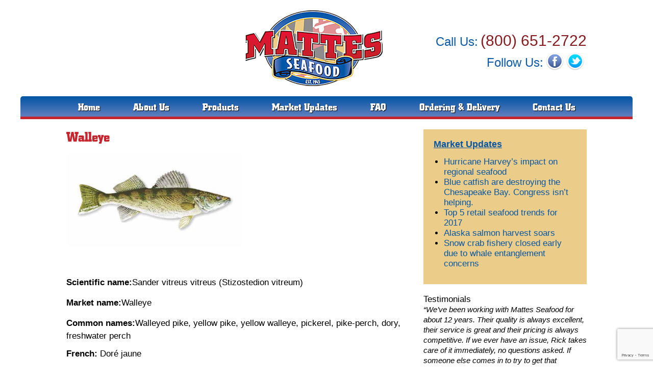

--- FILE ---
content_type: text/html; charset=UTF-8
request_url: https://www.mattesseafood.com/walleye/
body_size: 12152
content:
<!DOCTYPE html>
<html lang="en-US">
<head>
	<title>Walleye - Mattes Seafood</title>
<!-- ***Website Design and Custom Theme by Christian Mackler of Focus 4-->
<link href="https://www.mattesseafood.com/wp-content/themes/Custom-Theme/css/bootstrap.min.css" media="all" rel="stylesheet" />
<link rel="stylesheet" href="https://www.mattesseafood.com/wp-content/themes/Custom-Theme/style.css" type="text/css" media="screen, print" />
<meta name="viewport" content="width=device-width, initial-scale=1.0, maximum-scale=1.0" />
<link href="https://www.mattesseafood.com/wp-content/themes/Custom-Theme/favicon.ico" rel="icon" type="image/x-icon" />
<script src="https://code.jquery.com/jquery-1.9.1.min.js"></script>
<script src="//code.jquery.com/ui/1.11.4/jquery-ui.js"></script>
<meta name='robots' content='index, follow, max-image-preview:large, max-snippet:-1, max-video-preview:-1' />

	<!-- This site is optimized with the Yoast SEO plugin v26.8 - https://yoast.com/product/yoast-seo-wordpress/ -->
	<link rel="canonical" href="https://www.mattesseafood.com/walleye/" />
	<meta property="og:locale" content="en_US" />
	<meta property="og:type" content="article" />
	<meta property="og:title" content="Walleye - Mattes Seafood" />
	<meta property="og:description" content="Walleye &nbsp; &nbsp; &nbsp; &nbsp; &nbsp; &nbsp; &nbsp; Scientific name:Sander vitreus vitreus (Stizostedion vitreum) Market name:Walleye Common names:Walleyed pike, yellow pike, yellow walleye, pickerel, pike-perch, dory, freshwater perch French: Doré jaune German: Zander Italian: Sandra Japanese: Spanish: Lucioperca Americana &nbsp; Introduction: Walleye is widely regarded as the best-tasting freshwater fish.... &nbsp;Read More &gt;" />
	<meta property="og:url" content="https://www.mattesseafood.com/walleye/" />
	<meta property="og:site_name" content="Mattes Seafood" />
	<meta property="article:publisher" content="http://facebook.com/mattesseafoodinc" />
	<meta property="og:image" content="http://www.mattesseafood.com/wp-content/uploads/2015/12/3Walleye_sfdhdbk.jpg" />
	<meta name="twitter:card" content="summary_large_image" />
	<meta name="twitter:label1" content="Est. reading time" />
	<meta name="twitter:data1" content="2 minutes" />
	<script type="application/ld+json" class="yoast-schema-graph">{"@context":"https://schema.org","@graph":[{"@type":"WebPage","@id":"https://www.mattesseafood.com/walleye/","url":"https://www.mattesseafood.com/walleye/","name":"Walleye - Mattes Seafood","isPartOf":{"@id":"https://www.mattesseafood.com/#website"},"primaryImageOfPage":{"@id":"https://www.mattesseafood.com/walleye/#primaryimage"},"image":{"@id":"https://www.mattesseafood.com/walleye/#primaryimage"},"thumbnailUrl":"http://www.mattesseafood.com/wp-content/uploads/2015/12/3Walleye_sfdhdbk.jpg","datePublished":"2015-12-07T19:16:37+00:00","breadcrumb":{"@id":"https://www.mattesseafood.com/walleye/#breadcrumb"},"inLanguage":"en-US","potentialAction":[{"@type":"ReadAction","target":["https://www.mattesseafood.com/walleye/"]}]},{"@type":"ImageObject","inLanguage":"en-US","@id":"https://www.mattesseafood.com/walleye/#primaryimage","url":"http://www.mattesseafood.com/wp-content/uploads/2015/12/3Walleye_sfdhdbk.jpg","contentUrl":"http://www.mattesseafood.com/wp-content/uploads/2015/12/3Walleye_sfdhdbk.jpg"},{"@type":"BreadcrumbList","@id":"https://www.mattesseafood.com/walleye/#breadcrumb","itemListElement":[{"@type":"ListItem","position":1,"name":"Home","item":"https://www.mattesseafood.com/"},{"@type":"ListItem","position":2,"name":"Walleye"}]},{"@type":"WebSite","@id":"https://www.mattesseafood.com/#website","url":"https://www.mattesseafood.com/","name":"Mattes Seafood","description":"Fresh seafood delivered daily","potentialAction":[{"@type":"SearchAction","target":{"@type":"EntryPoint","urlTemplate":"https://www.mattesseafood.com/?s={search_term_string}"},"query-input":{"@type":"PropertyValueSpecification","valueRequired":true,"valueName":"search_term_string"}}],"inLanguage":"en-US"}]}</script>
	<!-- / Yoast SEO plugin. -->


<link rel="alternate" type="application/rss+xml" title="Mattes Seafood &raquo; Feed" href="https://www.mattesseafood.com/feed/" />
<link rel="alternate" type="application/rss+xml" title="Mattes Seafood &raquo; Comments Feed" href="https://www.mattesseafood.com/comments/feed/" />
<link rel="alternate" title="oEmbed (JSON)" type="application/json+oembed" href="https://www.mattesseafood.com/wp-json/oembed/1.0/embed?url=https%3A%2F%2Fwww.mattesseafood.com%2Fwalleye%2F" />
<link rel="alternate" title="oEmbed (XML)" type="text/xml+oembed" href="https://www.mattesseafood.com/wp-json/oembed/1.0/embed?url=https%3A%2F%2Fwww.mattesseafood.com%2Fwalleye%2F&#038;format=xml" />
<style id='wp-img-auto-sizes-contain-inline-css' type='text/css'>
img:is([sizes=auto i],[sizes^="auto," i]){contain-intrinsic-size:3000px 1500px}
/*# sourceURL=wp-img-auto-sizes-contain-inline-css */
</style>
<link rel='stylesheet' id='jquery.bxslider-css' href='//www.mattesseafood.com/wp-content/plugins/testimonials-widget/includes/libraries/testimonials-widget/includes/libraries/bxslider-4/dist/jquery.bxslider.css?ver=6.9' type='text/css' media='all' />
<link rel='stylesheet' id='Axl_Testimonials_Widget-css' href='//www.mattesseafood.com/wp-content/plugins/testimonials-widget/includes/libraries/testimonials-widget/assets/css/testimonials-widget.css?ver=6.9' type='text/css' media='all' />
<link rel='stylesheet' id='Axl_Testimonials_Widget_Premium-css' href='//www.mattesseafood.com/wp-content/plugins/testimonials-widget/assets/css/testimonials-widget-premium.css?ver=6.9' type='text/css' media='all' />
<style id='wp-emoji-styles-inline-css' type='text/css'>

	img.wp-smiley, img.emoji {
		display: inline !important;
		border: none !important;
		box-shadow: none !important;
		height: 1em !important;
		width: 1em !important;
		margin: 0 0.07em !important;
		vertical-align: -0.1em !important;
		background: none !important;
		padding: 0 !important;
	}
/*# sourceURL=wp-emoji-styles-inline-css */
</style>
<style id='wp-block-library-inline-css' type='text/css'>
:root{--wp-block-synced-color:#7a00df;--wp-block-synced-color--rgb:122,0,223;--wp-bound-block-color:var(--wp-block-synced-color);--wp-editor-canvas-background:#ddd;--wp-admin-theme-color:#007cba;--wp-admin-theme-color--rgb:0,124,186;--wp-admin-theme-color-darker-10:#006ba1;--wp-admin-theme-color-darker-10--rgb:0,107,160.5;--wp-admin-theme-color-darker-20:#005a87;--wp-admin-theme-color-darker-20--rgb:0,90,135;--wp-admin-border-width-focus:2px}@media (min-resolution:192dpi){:root{--wp-admin-border-width-focus:1.5px}}.wp-element-button{cursor:pointer}:root .has-very-light-gray-background-color{background-color:#eee}:root .has-very-dark-gray-background-color{background-color:#313131}:root .has-very-light-gray-color{color:#eee}:root .has-very-dark-gray-color{color:#313131}:root .has-vivid-green-cyan-to-vivid-cyan-blue-gradient-background{background:linear-gradient(135deg,#00d084,#0693e3)}:root .has-purple-crush-gradient-background{background:linear-gradient(135deg,#34e2e4,#4721fb 50%,#ab1dfe)}:root .has-hazy-dawn-gradient-background{background:linear-gradient(135deg,#faaca8,#dad0ec)}:root .has-subdued-olive-gradient-background{background:linear-gradient(135deg,#fafae1,#67a671)}:root .has-atomic-cream-gradient-background{background:linear-gradient(135deg,#fdd79a,#004a59)}:root .has-nightshade-gradient-background{background:linear-gradient(135deg,#330968,#31cdcf)}:root .has-midnight-gradient-background{background:linear-gradient(135deg,#020381,#2874fc)}:root{--wp--preset--font-size--normal:16px;--wp--preset--font-size--huge:42px}.has-regular-font-size{font-size:1em}.has-larger-font-size{font-size:2.625em}.has-normal-font-size{font-size:var(--wp--preset--font-size--normal)}.has-huge-font-size{font-size:var(--wp--preset--font-size--huge)}.has-text-align-center{text-align:center}.has-text-align-left{text-align:left}.has-text-align-right{text-align:right}.has-fit-text{white-space:nowrap!important}#end-resizable-editor-section{display:none}.aligncenter{clear:both}.items-justified-left{justify-content:flex-start}.items-justified-center{justify-content:center}.items-justified-right{justify-content:flex-end}.items-justified-space-between{justify-content:space-between}.screen-reader-text{border:0;clip-path:inset(50%);height:1px;margin:-1px;overflow:hidden;padding:0;position:absolute;width:1px;word-wrap:normal!important}.screen-reader-text:focus{background-color:#ddd;clip-path:none;color:#444;display:block;font-size:1em;height:auto;left:5px;line-height:normal;padding:15px 23px 14px;text-decoration:none;top:5px;width:auto;z-index:100000}html :where(.has-border-color){border-style:solid}html :where([style*=border-top-color]){border-top-style:solid}html :where([style*=border-right-color]){border-right-style:solid}html :where([style*=border-bottom-color]){border-bottom-style:solid}html :where([style*=border-left-color]){border-left-style:solid}html :where([style*=border-width]){border-style:solid}html :where([style*=border-top-width]){border-top-style:solid}html :where([style*=border-right-width]){border-right-style:solid}html :where([style*=border-bottom-width]){border-bottom-style:solid}html :where([style*=border-left-width]){border-left-style:solid}html :where(img[class*=wp-image-]){height:auto;max-width:100%}:where(figure){margin:0 0 1em}html :where(.is-position-sticky){--wp-admin--admin-bar--position-offset:var(--wp-admin--admin-bar--height,0px)}@media screen and (max-width:600px){html :where(.is-position-sticky){--wp-admin--admin-bar--position-offset:0px}}

/*# sourceURL=wp-block-library-inline-css */
</style><style id='global-styles-inline-css' type='text/css'>
:root{--wp--preset--aspect-ratio--square: 1;--wp--preset--aspect-ratio--4-3: 4/3;--wp--preset--aspect-ratio--3-4: 3/4;--wp--preset--aspect-ratio--3-2: 3/2;--wp--preset--aspect-ratio--2-3: 2/3;--wp--preset--aspect-ratio--16-9: 16/9;--wp--preset--aspect-ratio--9-16: 9/16;--wp--preset--color--black: #000000;--wp--preset--color--cyan-bluish-gray: #abb8c3;--wp--preset--color--white: #ffffff;--wp--preset--color--pale-pink: #f78da7;--wp--preset--color--vivid-red: #cf2e2e;--wp--preset--color--luminous-vivid-orange: #ff6900;--wp--preset--color--luminous-vivid-amber: #fcb900;--wp--preset--color--light-green-cyan: #7bdcb5;--wp--preset--color--vivid-green-cyan: #00d084;--wp--preset--color--pale-cyan-blue: #8ed1fc;--wp--preset--color--vivid-cyan-blue: #0693e3;--wp--preset--color--vivid-purple: #9b51e0;--wp--preset--gradient--vivid-cyan-blue-to-vivid-purple: linear-gradient(135deg,rgb(6,147,227) 0%,rgb(155,81,224) 100%);--wp--preset--gradient--light-green-cyan-to-vivid-green-cyan: linear-gradient(135deg,rgb(122,220,180) 0%,rgb(0,208,130) 100%);--wp--preset--gradient--luminous-vivid-amber-to-luminous-vivid-orange: linear-gradient(135deg,rgb(252,185,0) 0%,rgb(255,105,0) 100%);--wp--preset--gradient--luminous-vivid-orange-to-vivid-red: linear-gradient(135deg,rgb(255,105,0) 0%,rgb(207,46,46) 100%);--wp--preset--gradient--very-light-gray-to-cyan-bluish-gray: linear-gradient(135deg,rgb(238,238,238) 0%,rgb(169,184,195) 100%);--wp--preset--gradient--cool-to-warm-spectrum: linear-gradient(135deg,rgb(74,234,220) 0%,rgb(151,120,209) 20%,rgb(207,42,186) 40%,rgb(238,44,130) 60%,rgb(251,105,98) 80%,rgb(254,248,76) 100%);--wp--preset--gradient--blush-light-purple: linear-gradient(135deg,rgb(255,206,236) 0%,rgb(152,150,240) 100%);--wp--preset--gradient--blush-bordeaux: linear-gradient(135deg,rgb(254,205,165) 0%,rgb(254,45,45) 50%,rgb(107,0,62) 100%);--wp--preset--gradient--luminous-dusk: linear-gradient(135deg,rgb(255,203,112) 0%,rgb(199,81,192) 50%,rgb(65,88,208) 100%);--wp--preset--gradient--pale-ocean: linear-gradient(135deg,rgb(255,245,203) 0%,rgb(182,227,212) 50%,rgb(51,167,181) 100%);--wp--preset--gradient--electric-grass: linear-gradient(135deg,rgb(202,248,128) 0%,rgb(113,206,126) 100%);--wp--preset--gradient--midnight: linear-gradient(135deg,rgb(2,3,129) 0%,rgb(40,116,252) 100%);--wp--preset--font-size--small: 13px;--wp--preset--font-size--medium: 20px;--wp--preset--font-size--large: 36px;--wp--preset--font-size--x-large: 42px;--wp--preset--spacing--20: 0.44rem;--wp--preset--spacing--30: 0.67rem;--wp--preset--spacing--40: 1rem;--wp--preset--spacing--50: 1.5rem;--wp--preset--spacing--60: 2.25rem;--wp--preset--spacing--70: 3.38rem;--wp--preset--spacing--80: 5.06rem;--wp--preset--shadow--natural: 6px 6px 9px rgba(0, 0, 0, 0.2);--wp--preset--shadow--deep: 12px 12px 50px rgba(0, 0, 0, 0.4);--wp--preset--shadow--sharp: 6px 6px 0px rgba(0, 0, 0, 0.2);--wp--preset--shadow--outlined: 6px 6px 0px -3px rgb(255, 255, 255), 6px 6px rgb(0, 0, 0);--wp--preset--shadow--crisp: 6px 6px 0px rgb(0, 0, 0);}:where(.is-layout-flex){gap: 0.5em;}:where(.is-layout-grid){gap: 0.5em;}body .is-layout-flex{display: flex;}.is-layout-flex{flex-wrap: wrap;align-items: center;}.is-layout-flex > :is(*, div){margin: 0;}body .is-layout-grid{display: grid;}.is-layout-grid > :is(*, div){margin: 0;}:where(.wp-block-columns.is-layout-flex){gap: 2em;}:where(.wp-block-columns.is-layout-grid){gap: 2em;}:where(.wp-block-post-template.is-layout-flex){gap: 1.25em;}:where(.wp-block-post-template.is-layout-grid){gap: 1.25em;}.has-black-color{color: var(--wp--preset--color--black) !important;}.has-cyan-bluish-gray-color{color: var(--wp--preset--color--cyan-bluish-gray) !important;}.has-white-color{color: var(--wp--preset--color--white) !important;}.has-pale-pink-color{color: var(--wp--preset--color--pale-pink) !important;}.has-vivid-red-color{color: var(--wp--preset--color--vivid-red) !important;}.has-luminous-vivid-orange-color{color: var(--wp--preset--color--luminous-vivid-orange) !important;}.has-luminous-vivid-amber-color{color: var(--wp--preset--color--luminous-vivid-amber) !important;}.has-light-green-cyan-color{color: var(--wp--preset--color--light-green-cyan) !important;}.has-vivid-green-cyan-color{color: var(--wp--preset--color--vivid-green-cyan) !important;}.has-pale-cyan-blue-color{color: var(--wp--preset--color--pale-cyan-blue) !important;}.has-vivid-cyan-blue-color{color: var(--wp--preset--color--vivid-cyan-blue) !important;}.has-vivid-purple-color{color: var(--wp--preset--color--vivid-purple) !important;}.has-black-background-color{background-color: var(--wp--preset--color--black) !important;}.has-cyan-bluish-gray-background-color{background-color: var(--wp--preset--color--cyan-bluish-gray) !important;}.has-white-background-color{background-color: var(--wp--preset--color--white) !important;}.has-pale-pink-background-color{background-color: var(--wp--preset--color--pale-pink) !important;}.has-vivid-red-background-color{background-color: var(--wp--preset--color--vivid-red) !important;}.has-luminous-vivid-orange-background-color{background-color: var(--wp--preset--color--luminous-vivid-orange) !important;}.has-luminous-vivid-amber-background-color{background-color: var(--wp--preset--color--luminous-vivid-amber) !important;}.has-light-green-cyan-background-color{background-color: var(--wp--preset--color--light-green-cyan) !important;}.has-vivid-green-cyan-background-color{background-color: var(--wp--preset--color--vivid-green-cyan) !important;}.has-pale-cyan-blue-background-color{background-color: var(--wp--preset--color--pale-cyan-blue) !important;}.has-vivid-cyan-blue-background-color{background-color: var(--wp--preset--color--vivid-cyan-blue) !important;}.has-vivid-purple-background-color{background-color: var(--wp--preset--color--vivid-purple) !important;}.has-black-border-color{border-color: var(--wp--preset--color--black) !important;}.has-cyan-bluish-gray-border-color{border-color: var(--wp--preset--color--cyan-bluish-gray) !important;}.has-white-border-color{border-color: var(--wp--preset--color--white) !important;}.has-pale-pink-border-color{border-color: var(--wp--preset--color--pale-pink) !important;}.has-vivid-red-border-color{border-color: var(--wp--preset--color--vivid-red) !important;}.has-luminous-vivid-orange-border-color{border-color: var(--wp--preset--color--luminous-vivid-orange) !important;}.has-luminous-vivid-amber-border-color{border-color: var(--wp--preset--color--luminous-vivid-amber) !important;}.has-light-green-cyan-border-color{border-color: var(--wp--preset--color--light-green-cyan) !important;}.has-vivid-green-cyan-border-color{border-color: var(--wp--preset--color--vivid-green-cyan) !important;}.has-pale-cyan-blue-border-color{border-color: var(--wp--preset--color--pale-cyan-blue) !important;}.has-vivid-cyan-blue-border-color{border-color: var(--wp--preset--color--vivid-cyan-blue) !important;}.has-vivid-purple-border-color{border-color: var(--wp--preset--color--vivid-purple) !important;}.has-vivid-cyan-blue-to-vivid-purple-gradient-background{background: var(--wp--preset--gradient--vivid-cyan-blue-to-vivid-purple) !important;}.has-light-green-cyan-to-vivid-green-cyan-gradient-background{background: var(--wp--preset--gradient--light-green-cyan-to-vivid-green-cyan) !important;}.has-luminous-vivid-amber-to-luminous-vivid-orange-gradient-background{background: var(--wp--preset--gradient--luminous-vivid-amber-to-luminous-vivid-orange) !important;}.has-luminous-vivid-orange-to-vivid-red-gradient-background{background: var(--wp--preset--gradient--luminous-vivid-orange-to-vivid-red) !important;}.has-very-light-gray-to-cyan-bluish-gray-gradient-background{background: var(--wp--preset--gradient--very-light-gray-to-cyan-bluish-gray) !important;}.has-cool-to-warm-spectrum-gradient-background{background: var(--wp--preset--gradient--cool-to-warm-spectrum) !important;}.has-blush-light-purple-gradient-background{background: var(--wp--preset--gradient--blush-light-purple) !important;}.has-blush-bordeaux-gradient-background{background: var(--wp--preset--gradient--blush-bordeaux) !important;}.has-luminous-dusk-gradient-background{background: var(--wp--preset--gradient--luminous-dusk) !important;}.has-pale-ocean-gradient-background{background: var(--wp--preset--gradient--pale-ocean) !important;}.has-electric-grass-gradient-background{background: var(--wp--preset--gradient--electric-grass) !important;}.has-midnight-gradient-background{background: var(--wp--preset--gradient--midnight) !important;}.has-small-font-size{font-size: var(--wp--preset--font-size--small) !important;}.has-medium-font-size{font-size: var(--wp--preset--font-size--medium) !important;}.has-large-font-size{font-size: var(--wp--preset--font-size--large) !important;}.has-x-large-font-size{font-size: var(--wp--preset--font-size--x-large) !important;}
/*# sourceURL=global-styles-inline-css */
</style>

<style id='classic-theme-styles-inline-css' type='text/css'>
/*! This file is auto-generated */
.wp-block-button__link{color:#fff;background-color:#32373c;border-radius:9999px;box-shadow:none;text-decoration:none;padding:calc(.667em + 2px) calc(1.333em + 2px);font-size:1.125em}.wp-block-file__button{background:#32373c;color:#fff;text-decoration:none}
/*# sourceURL=/wp-includes/css/classic-themes.min.css */
</style>
<link rel='stylesheet' id='contact-form-7-css' href='https://www.mattesseafood.com/wp-content/plugins/contact-form-7/includes/css/styles.css?ver=6.1.4' type='text/css' media='all' />
<link rel="https://api.w.org/" href="https://www.mattesseafood.com/wp-json/" /><link rel="alternate" title="JSON" type="application/json" href="https://www.mattesseafood.com/wp-json/wp/v2/pages/518" /><link rel="EditURI" type="application/rsd+xml" title="RSD" href="https://www.mattesseafood.com/xmlrpc.php?rsd" />
<meta name="generator" content="WordPress 6.9" />
<link rel='shortlink' href='https://www.mattesseafood.com/?p=518' />
<!-- HTML5 Shim and Respond.js IE8 support of HTML5 elements and media queries -->
        <!-- WARNING: Respond.js doesn't work if you view the page via file:// -->
        <!--[if lt IE 9]>
      <script src="https://oss.maxcdn.com/html5shiv/3.7.2/html5shiv.min.js"></script>
        <script src="https://oss.maxcdn.com/respond/1.4.2/respond.min.js"></script>
        <![endif]-->
<script src="https://www.mattesseafood.com/wp-content/themes/Custom-Theme/js/scripts.js" defer></script>
</head>
<body class="wp-singular page-template-default page page-id-518 wp-theme-Custom-Theme">
<div id="fb-root"></div>
<script>(function(d, s, id) {
  var js, fjs = d.getElementsByTagName(s)[0];
  if (d.getElementById(id)) return;
  js = d.createElement(s); js.id = id;
  js.src = "//connect.facebook.net/en_US/sdk.js#xfbml=1&version=v2.5";
  fjs.parentNode.insertBefore(js, fjs);
}(document, 'script', 'facebook-jssdk'));</script>
	<div id="header-wrapper" class="wrapper clearfix">
		<div class="container clearfix">
				<div id="header" class="clearfix">
					<div class="left-header col-md-4 clearfix">
						<!--Leave Empty-->
					</div>
					<div class="logo col-md-4 clearfix">
						<a href="/"><img src="https://www.mattesseafood.com/wp-content/themes/Custom-Theme/images/logo.png" alt="Logo" width="270" height="149" /></a>
						<p>Mattes Seafood</p>
					</div>
					<div class="right-header col-md-4 clearfix">
						<div class="phone-number">
						<span class="phone">Call Us:</span> <a href="tel:8006512722"><span class="number">(800) 651-2722</span></a></div>
						<div class="social-media">
						<span class="phone follow">Follow Us:</span> <a href="https://www.facebook.com/mattesseafoodinc/" target="blank"><span class="social facebook"></span></a><a href="https://twitter.com/Mattes_Seafood" target="blank"><span class="social twitter"></span></a><!--<a href="/"><span class="social google"></span></a>--></div>
					</div>
					
					
				</div>
		</div>
		
	</div>
	<div id="nav-rd" class="clearfix">
        			
        			<div class="menu-panel col-sm-12 col-xs-12">					
        				<p>MENU</p><span class="menu-button"></span>
        			</div>
        			<div class="rd-menu clearfix">
					<div class="menu-main-menu-container"><ul id="menu-main-menu" class="menu"><li id="menu-item-43" class="menu-item menu-item-type-post_type menu-item-object-page menu-item-home menu-item-43"><a href="https://www.mattesseafood.com/">Home</a></li>
<li id="menu-item-46" class="menu-item menu-item-type-post_type menu-item-object-page menu-item-has-children menu-item-46"><a href="https://www.mattesseafood.com/about/">About Us</a>
<ul class="sub-menu">
	<li id="menu-item-47" class="menu-item menu-item-type-post_type menu-item-object-page menu-item-47"><a href="https://www.mattesseafood.com/about/the-mattes-seafood-advantage/">The Mattes Seafood Advantage</a></li>
	<li id="menu-item-48" class="menu-item menu-item-type-post_type menu-item-object-page menu-item-48"><a href="https://www.mattesseafood.com/about/facility-capabilities/">Facility and Capabilities</a></li>
	<li id="menu-item-49" class="menu-item menu-item-type-post_type menu-item-object-page menu-item-49"><a href="https://www.mattesseafood.com/about/frank-mattes-tribute/">A Tribute to Frank Mattes</a></li>
	<li id="menu-item-50" class="menu-item menu-item-type-post_type menu-item-object-page menu-item-50"><a href="https://www.mattesseafood.com/about/history/">Our History</a></li>
</ul>
</li>
<li id="menu-item-94" class="menu-item menu-item-type-post_type menu-item-object-page menu-item-has-children menu-item-94"><a href="https://www.mattesseafood.com/fresh-seafood-products/">Products</a>
<ul class="sub-menu">
	<li id="menu-item-93" class="menu-item menu-item-type-post_type menu-item-object-page menu-item-93"><a href="https://www.mattesseafood.com/fresh-seafood-products/royal-blue-brand/">Royal Blue Brand</a></li>
	<li id="menu-item-538" class="menu-item menu-item-type-post_type menu-item-object-page menu-item-538"><a href="https://www.mattesseafood.com/product-list/">Finfish</a></li>
	<li id="menu-item-231" class="menu-item menu-item-type-post_type menu-item-object-page menu-item-231"><a href="https://www.mattesseafood.com/weekly-specials/">Weekly Specials</a></li>
	<li id="menu-item-555" class="menu-item menu-item-type-post_type menu-item-object-page menu-item-555"><a href="https://www.mattesseafood.com/fresh-seafood-products/store/">Store</a></li>
</ul>
</li>
<li id="menu-item-44" class="menu-item menu-item-type-post_type menu-item-object-page menu-item-44"><a href="https://www.mattesseafood.com/market-updates/">Market Updates</a></li>
<li id="menu-item-239" class="menu-item menu-item-type-post_type menu-item-object-page menu-item-239"><a href="https://www.mattesseafood.com/faq/">FAQ</a></li>
<li id="menu-item-92" class="menu-item menu-item-type-post_type menu-item-object-page menu-item-92"><a href="https://www.mattesseafood.com/ordering-delivery/">Ordering &#038; Delivery</a></li>
<li id="menu-item-90" class="menu-item menu-item-type-post_type menu-item-object-page menu-item-90"><a href="https://www.mattesseafood.com/contact-us/">Contact Us</a></li>
</ul></div>    				</div>
</div>
<div id="nav" class="clearfix">
					<div class="container clearfix">
						<div class="menu-main-menu-container"><ul id="menu-main-menu-1" class="menu"><li class="menu-item menu-item-type-post_type menu-item-object-page menu-item-home menu-item-43"><a href="https://www.mattesseafood.com/">Home</a></li>
<li class="menu-item menu-item-type-post_type menu-item-object-page menu-item-has-children menu-item-46"><a href="https://www.mattesseafood.com/about/">About Us</a>
<ul class="sub-menu">
	<li class="menu-item menu-item-type-post_type menu-item-object-page menu-item-47"><a href="https://www.mattesseafood.com/about/the-mattes-seafood-advantage/">The Mattes Seafood Advantage</a></li>
	<li class="menu-item menu-item-type-post_type menu-item-object-page menu-item-48"><a href="https://www.mattesseafood.com/about/facility-capabilities/">Facility and Capabilities</a></li>
	<li class="menu-item menu-item-type-post_type menu-item-object-page menu-item-49"><a href="https://www.mattesseafood.com/about/frank-mattes-tribute/">A Tribute to Frank Mattes</a></li>
	<li class="menu-item menu-item-type-post_type menu-item-object-page menu-item-50"><a href="https://www.mattesseafood.com/about/history/">Our History</a></li>
</ul>
</li>
<li class="menu-item menu-item-type-post_type menu-item-object-page menu-item-has-children menu-item-94"><a href="https://www.mattesseafood.com/fresh-seafood-products/">Products</a>
<ul class="sub-menu">
	<li class="menu-item menu-item-type-post_type menu-item-object-page menu-item-93"><a href="https://www.mattesseafood.com/fresh-seafood-products/royal-blue-brand/">Royal Blue Brand</a></li>
	<li class="menu-item menu-item-type-post_type menu-item-object-page menu-item-538"><a href="https://www.mattesseafood.com/product-list/">Finfish</a></li>
	<li class="menu-item menu-item-type-post_type menu-item-object-page menu-item-231"><a href="https://www.mattesseafood.com/weekly-specials/">Weekly Specials</a></li>
	<li class="menu-item menu-item-type-post_type menu-item-object-page menu-item-555"><a href="https://www.mattesseafood.com/fresh-seafood-products/store/">Store</a></li>
</ul>
</li>
<li class="menu-item menu-item-type-post_type menu-item-object-page menu-item-44"><a href="https://www.mattesseafood.com/market-updates/">Market Updates</a></li>
<li class="menu-item menu-item-type-post_type menu-item-object-page menu-item-239"><a href="https://www.mattesseafood.com/faq/">FAQ</a></li>
<li class="menu-item menu-item-type-post_type menu-item-object-page menu-item-92"><a href="https://www.mattesseafood.com/ordering-delivery/">Ordering &#038; Delivery</a></li>
<li class="menu-item menu-item-type-post_type menu-item-object-page menu-item-90"><a href="https://www.mattesseafood.com/contact-us/">Contact Us</a></li>
</ul></div>					</div>
					</div>

		
	<div id="content-wrapper" class="wrapper clearfix">
	<div class="content-container container clearfix">
		<div class="content clearfix">
							<div class="col-md-8 col-sm-8 entry-content">
										<h1>Walleye</h1>
<p><img fetchpriority="high" decoding="async" class="alignleft  wp-image-519" src="http://www.mattesseafood.com/wp-content/uploads/2015/12/3Walleye_sfdhdbk.jpg" alt="3Walleye_sfdhdbk" width="346" height="185" srcset="https://www.mattesseafood.com/wp-content/uploads/2015/12/3Walleye_sfdhdbk.jpg 550w, https://www.mattesseafood.com/wp-content/uploads/2015/12/3Walleye_sfdhdbk-300x160.jpg 300w" sizes="(max-width: 346px) 100vw, 346px" /></p>
<div id="imageAndNames">
<p>&nbsp;</p>
<p>&nbsp;</p>
<p>&nbsp;</p>
<p>&nbsp;</p>
<p>&nbsp;</p>
<p>&nbsp;</p>
<p>&nbsp;</p>
<p><label for="scientName">Scientific name:</label><span id="scientName">Sander vitreus vitreus (Stizostedion vitreum)</span></p>
<p><label for="marketName">Market name:</label><span id="marketName">Walleye</span></p>
<p><label for="commonNames">Common names:</label><span id="commonNames">Walleyed pike, yellow pike, yellow walleye, pickerel, pike-perch, dory, freshwater perch</span></p>
</div>
<div id="Names">
<p><label for="French">French:</label> <span id="French">Doré jaune</span></p>
<p><label for="German">German:</label> <span id="German">Zander</span></p>
<p><label for="Italian">Italian:</label> <span id="Italian">Sandra</span></p>
<p><label for="Japanese">Japanese:</label><span id="Japanese"></span></p>
<p><label for="Spanish">Spanish:</label> <span id="Spanish">Lucioperca Americana</span></p>
</div>
<p>&nbsp;</p>
<div class="rule"></div>
<div id="introduction"><label for="IntroductionBlock"><a title="" name="introduction1"></a>Introduction:</label></p>
<div id="IntroductionBlock">Walleye is widely regarded as the best-tasting freshwater fish. The largest member of the perch family, it is native to lakes and streams throughout Canada and the north-central United States. However, Canada is the only commercial source of walleye, as commercial fishing and sales are banned in the United States to protect recreational fisheries. Named for its highly reflective, cat-like eyes, the walleye can reach a length of 30 inches and weight of 15 pounds, though typical market size is 1 to 5 pounds. Wildly popular with sport fishermen and increasingly popular on restaurant menus, walleye has come into increased demand, fueling research into its potential for aquaculture. To date, the species has proven difficult to farm, with mortality rates and production costs prohibitively high, so farming serves only to stock lakes for anglers. Most restaurant and retail supplies of walleye come from Lake Erie, Lake Winnipeg, Lake of the Woods and other large Canadian lakes. Although fresh and frozen walleye is available year-round, peak fresh supplies are in fall and winter.</div>
</div>
<p>&nbsp;</p>
<div class="rule"></div>
<div id="product_profile"><label for="ProductProfileBlock"><a title="" name="profile"></a>Product Profile:</label></p>
<div id="ProductProfileBlock">Fine-flaked walleye fillets are prized for their thickness and succulent, sweet, mild flavor. The fish has few bones, which adds to its popularity.The raw meat is a rich pink color but clear white when cooked. When checking for freshness of whole walleye, observe the flesh and skin, since you won’t see clear, bright eyes even in the freshest walleye. The eyes are naturally flat and opaque.</div>
</div>
<p>&nbsp;</p>
<div class="rule"></div>
<div id="nutrition_facts"><label for="NutritionFactsBlock"><a title="" name="nutrition"></a>Nutrition Facts:</label></p>
<div id="NutritionFactsBlock">
<table>
<tbody>
<tr>
<td>Calories:</td>
<td>87</td>
</tr>
<tr>
<td>Fat Calories:</td>
<td>11.1</td>
</tr>
<tr>
<td>Total Fat:</td>
<td>1.2 g</td>
</tr>
<tr>
<td>Saturated Fat:</td>
<td>0.3 g</td>
</tr>
<tr>
<td>Cholesterol:</td>
<td>86 mg</td>
</tr>
<tr>
<td>Sodium:</td>
<td>51 mg</td>
</tr>
<tr>
<td>Protein:</td>
<td>19.1 g</td>
</tr>
<tr>
<td>Omega 3:</td>
<td>0.4 g</td>
</tr>
</tbody>
</table>
</div>
</div>
<p>&nbsp;</p>
<div class="rule"></div>
<div id="cooking_tips"><label for="CookingTipsBlock"><a title="" name="cooking"></a>Cooking Tips:</label></p>
<div id="CookingTipsBlock">Impressively versatile, walleye can be baked, grilled, poached, stuffed, sautéed, deep-fried and used in chowder. Batter frying locks in the juiciness and is a popular treatment among walleye fans. Simple preparations are the best way to showcase the succulent, delicate flavor. For grilling, simply brush a fillet with lemon butter. If you must embellish the fish, use a light touch with sauces, such as white wine, garlic or dill.</div>
</div>
<p>&nbsp;</p>
<div class="rule"></div>
<div id="substitutions"><label for="SubstitutionsBlock">Substitutions:</label></p>
<div id="SubstitutionsBlock">Yellow perch, Grouper, Snapper</div>
</div>
										<br />
										<!-- Go to www.addthis.com/dashboard to customize your tools -->
<div class="addthis_sharing_toolbox"></div>
				</div>
					<div id="sidebar" class="col-md-4 col-sm-4 clearfix">
	
		<div class="blog-feed clearfix">
		<h3>Market Updates</h3>
		<ul>
											<li>
					<a href="https://www.mattesseafood.com/hurricane-harveys-impact-on-regional-seafood/">Hurricane Harvey&#8217;s impact on regional seafood</a>
									</li>
											<li>
					<a href="https://www.mattesseafood.com/blue-catfish-are-destroying-the-chesapeake-bay-congress-isnt-helping/">Blue catfish are destroying the Chesapeake Bay. Congress isn’t helping.</a>
									</li>
											<li>
					<a href="https://www.mattesseafood.com/top-5-retail-seafood-trends-for-2017/">Top 5 retail seafood trends for 2017</a>
									</li>
											<li>
					<a href="https://www.mattesseafood.com/650-2/">Alaska salmon harvest soars</a>
									</li>
											<li>
					<a href="https://www.mattesseafood.com/snow-crab-fishery-closed-early-due-to-whale-entanglement-concerns/">Snow crab fishery closed early due to whale entanglement concerns</a>
									</li>
					</ul>

		</div>	<div class="testimonials clearfix">Testimonials<div class="testimonials-widget-testimonials testimonials-widget-testimonials2">
<div class="testimonials-widget-testimonial post-16 testimonials-widget type-testimonials-widget status-publish" style="">
<!-- testimonials-widget-testimonials:16: -->
		<blockquote><span class="open-quote"></span>We’ve been working with Mattes Seafood for about 12 years. Their quality is always excellent, their service is great and their pricing is always competitive. If we ever have an issue, Rick takes care of it immediately, no questions asked. If someone else comes in to try to get that business, I tell them they have to beat Mattes on two counts: service and quality – it’s not just based on price.<span class="close-quote"></span></blockquote>
			<div class="credit"><span class="author">Gianmarco Martuscelli</span><span class="join-title"></span><span class="job-title">Owner</span><span class="join"></span><span class="company">Chesapeake Inn</span></div>
	</div>
<div class="testimonials-widget-testimonial post-17 testimonials-widget type-testimonials-widget status-publish" style="display: none;">
<!-- testimonials-widget-testimonials:17: -->
		<blockquote><span class="open-quote"></span>Mattes Seafood offers high quality product at competitive prices, and the product is the freshest it can be. They are extremely responsive. I don’t know that there’s anyone else out there who does it like they do. They keep us well informed of the market, the weekly opportunities and the different seafood options. If there are issues, they always do a good job of making things right.<span class="close-quote"></span></blockquote>
			<div class="credit"><span class="author">Kevin Davies</span><span class="join-title"></span><span class="job-title">Owner and Culinary Director</span><span class="join"></span><span class="company">Iron Hill Brewery</span></div>
	</div>
<div class="testimonials-widget-testimonial post-18 testimonials-widget type-testimonials-widget status-publish" style="display: none;">
<!-- testimonials-widget-testimonials:18: -->
		<blockquote><span class="open-quote"></span>We use a wide variety of fresh fish every week, and Mattes Seafood’s quality is second to none. They do the best job in the industry. We view Mattes as a partner. They’ve proven to be honest, fair and reliable &#8211;we trust them and know they are going to deliver what they say they will.<span class="close-quote"></span></blockquote>
			<div class="credit"><span class="author">Dan Bethard</span><span class="join-title"></span><span class="job-title">Assistant Culinary Director and Corporate Chef</span><span class="join"></span><span class="company">Iron Hill Brewery</span></div>
	</div>
<div class="testimonials-widget-testimonial post-241 testimonials-widget type-testimonials-widget status-publish" style="display: none;">
<!-- testimonials-widget-testimonials:241: -->
		<blockquote><span class="open-quote"></span>Mattes Seafood has been working with Libertore&#8217;s in Perry Hall for years. The service provided by Michael Mattes and his company are always exceptional. We have never incurred any problems, we know we can always call even if it is last minute and we will be taken care of. We couldn&#8217;t ask for a more reliable vendor. All of their products are always delivered fresh and they are completely able to meet our needs! We are more than happy with the service provided and would love to continue to work wi…<span class="close-quote"></span> <a href="https://www.mattesseafood.com/testimonial/cosimo-savino/" title="Complete testimonial by Cosmo Savino"  class="more-link">Read more</a></blockquote>
			<div class="credit"><span class="author">Cosmo Savino</span><span class="join"></span><span class="company">Liberatore's Perry Hall</span></div>
	</div>
<div class="testimonials-widget-testimonial post-203 testimonials-widget type-testimonials-widget status-publish" style="display: none;">
<!-- testimonials-widget-testimonials:203: -->
		<blockquote><span class="open-quote"></span>Mattes Seafood has been our main Seafood Purveyor for over 20 plus years at The Lancaster Country Club. Their teams commitment to quality and sourcing the freshest fish available is outstanding. I would highly recommend them to anyone.<span class="close-quote"></span></blockquote>
			<div class="credit"><span class="author">Greg Myers</span><span class="join-title"></span><span class="job-title">CEC Executive Chef</span><span class="join"></span><span class="company">Lancaster Country Club</span></div>
	</div>
<div class="testimonials-widget-testimonial post-30 testimonials-widget type-testimonials-widget status-publish" style="display: none;">
<!-- testimonials-widget-testimonials:30: -->
		<blockquote><span class="open-quote"></span>I can&#8217;t say enough good things about you! I love this place!! Frank and his crew go FAR out of their way to ensure the utmost customer satisfaction. Over the years I&#8217;ve put their motto, &#8216;If it swims we can get it&#8217; to the test, and they never disappoint! They really can get ANYTHING! Truly a chef&#8217;s dream. I look forward to continuing to call Mattes Seafood for any and all of my seafood needs.<span class="close-quote"></span></blockquote>
			<div class="credit"><span class="author">George Wiley</span></div>
	</div>
</div>
</div></div>		</div>
	</div>
</div>
<div class="affiliate-wrapper wrapper clearfix">
	<div class="container clearfix">
		<div class="logos clearfix"><div class="textwidget"><p><img class="alignnone wp-image-59 size-full" src="https://www.mattesseafood.com/wp-content/uploads/2015/10/bluetranslogo-1.png" alt="" width="90" height="98" /> <img class="alignnone wp-image-60 size-full" src="https://www.mattesseafood.com/wp-content/uploads/2015/10/issc-logo.png" alt="" width="127" height="85" /> <img class="alignnone wp-image-61 size-full" src="https://www.mattesseafood.com/wp-content/uploads/2015/10/pacific-coast-shellfish-growers-association.png" alt="" width="134" height="92" /> <img class="alignnone wp-image-62 size-full" src="https://www.mattesseafood.com/wp-content/uploads/2015/10/partner-msc.png" alt="" width="133" height="105" /></p>
</div></div>	</div>
</div>
<div id="footer-wrapper" class="wrapper clearfix">
	<div class="container clearfix">
			<div id="footer" class="clearfix">
					<div class="menu1 col-md-4 col-sm-4 com-xs-12 clearfix"><div class="menu-footer-menu-1-container"><ul id="menu-footer-menu-1" class="menu"><li id="menu-item-57" class="menu-item menu-item-type-post_type menu-item-object-page menu-item-home menu-item-57"><a href="https://www.mattesseafood.com/">Home</a></li>
<li id="menu-item-51" class="menu-item menu-item-type-post_type menu-item-object-page menu-item-51"><a href="https://www.mattesseafood.com/market-updates/">Market Updates</a></li>
<li id="menu-item-232" class="menu-item menu-item-type-post_type menu-item-object-page menu-item-232"><a href="https://www.mattesseafood.com/weekly-specials/">Weekly Specials</a></li>
<li id="menu-item-234" class="menu-item menu-item-type-post_type menu-item-object-page menu-item-234"><a href="https://www.mattesseafood.com/ordering-delivery/">Ordering &#038; Delivery</a></li>
<li id="menu-item-237" class="menu-item menu-item-type-post_type menu-item-object-page menu-item-has-children menu-item-237"><a href="https://www.mattesseafood.com/fresh-seafood-products/">Products</a>
<ul class="sub-menu">
	<li id="menu-item-235" class="menu-item menu-item-type-post_type menu-item-object-page menu-item-235"><a href="https://www.mattesseafood.com/fresh-seafood-products/royal-blue-brand/">Royal Blue Brand</a></li>
</ul>
</li>
<li id="menu-item-233" class="menu-item menu-item-type-post_type menu-item-object-page menu-item-233"><a href="https://www.mattesseafood.com/contact-us/">Contact Us</a></li>
<li id="menu-item-572" class="menu-item menu-item-type-post_type menu-item-object-page menu-item-572"><a href="https://www.mattesseafood.com/sitemap/">Sitemap</a></li>
</ul></div></div>					<div class="menu2 col-md-4 col-sm-4 com-xs-12 clearfix"><div class="menu-footer-menu-2-container"><ul id="menu-footer-menu-2" class="menu"><li id="menu-item-52" class="menu-item menu-item-type-post_type menu-item-object-page menu-item-has-children menu-item-52"><a href="https://www.mattesseafood.com/about/">About Us</a>
<ul class="sub-menu">
	<li id="menu-item-53" class="menu-item menu-item-type-post_type menu-item-object-page menu-item-53"><a href="https://www.mattesseafood.com/about/the-mattes-seafood-advantage/">The Mattes Seafood Advantage</a></li>
	<li id="menu-item-54" class="menu-item menu-item-type-post_type menu-item-object-page menu-item-54"><a href="https://www.mattesseafood.com/about/frank-mattes-tribute/">A Tribute to Frank Mattes</a></li>
	<li id="menu-item-55" class="menu-item menu-item-type-post_type menu-item-object-page menu-item-55"><a href="https://www.mattesseafood.com/about/facility-capabilities/">Facility and Capabilities</a></li>
	<li id="menu-item-56" class="menu-item menu-item-type-post_type menu-item-object-page menu-item-56"><a href="https://www.mattesseafood.com/about/history/">Our History</a></li>
</ul>
</li>
</ul></div></div>					<div class="fb-page col-md-4 col-sm-4 com-xs-12" data-href="https://www.facebook.com/mattesseafoodinc/" data-height="280" data-small-header="true" data-adapt-container-width="true" data-hide-cover="true" data-show-facepile="false" data-show-posts="true"><div class="fb-xfbml-parse-ignore"><blockquote cite="https://www.facebook.com/mattesseafoodinc/"><a href="https://www.facebook.com/mattesseafoodinc/">Mattes Seafood</a></blockquote></div></div>
					<div class="copyright col-md-12 col-sm-12 com-xs-12 clearfix">			<div class="textwidget">Copyright ©<script>
var dteNow = new Date();
    var intYear = dteNow.getFullYear();
    document.write(intYear);
</script> Mattes Seafood. All Rights Reserved.</div>
		</div>			</div>
	</div>	
</div>
<script type="speculationrules">
{"prefetch":[{"source":"document","where":{"and":[{"href_matches":"/*"},{"not":{"href_matches":["/wp-*.php","/wp-admin/*","/wp-content/uploads/*","/wp-content/*","/wp-content/plugins/*","/wp-content/themes/Custom-Theme/*","/*\\?(.+)"]}},{"not":{"selector_matches":"a[rel~=\"nofollow\"]"}},{"not":{"selector_matches":".no-prefetch, .no-prefetch a"}}]},"eagerness":"conservative"}]}
</script>
<script type="text/javascript" src="https://www.mattesseafood.com/wp-includes/js/dist/hooks.min.js?ver=dd5603f07f9220ed27f1" id="wp-hooks-js"></script>
<script type="text/javascript" src="https://www.mattesseafood.com/wp-includes/js/dist/i18n.min.js?ver=c26c3dc7bed366793375" id="wp-i18n-js"></script>
<script type="text/javascript" id="wp-i18n-js-after">
/* <![CDATA[ */
wp.i18n.setLocaleData( { 'text direction\u0004ltr': [ 'ltr' ] } );
//# sourceURL=wp-i18n-js-after
/* ]]> */
</script>
<script type="text/javascript" src="https://www.mattesseafood.com/wp-content/plugins/contact-form-7/includes/swv/js/index.js?ver=6.1.4" id="swv-js"></script>
<script type="text/javascript" id="contact-form-7-js-before">
/* <![CDATA[ */
var wpcf7 = {
    "api": {
        "root": "https:\/\/www.mattesseafood.com\/wp-json\/",
        "namespace": "contact-form-7\/v1"
    }
};
//# sourceURL=contact-form-7-js-before
/* ]]> */
</script>
<script type="text/javascript" src="https://www.mattesseafood.com/wp-content/plugins/contact-form-7/includes/js/index.js?ver=6.1.4" id="contact-form-7-js"></script>
<script type="text/javascript" src="https://www.google.com/recaptcha/api.js?render=6Lc4HswZAAAAAL6bFiBEZcR7PvVqQVTsqZSy2_8v&amp;ver=3.0" id="google-recaptcha-js"></script>
<script type="text/javascript" src="https://www.mattesseafood.com/wp-includes/js/dist/vendor/wp-polyfill.min.js?ver=3.15.0" id="wp-polyfill-js"></script>
<script type="text/javascript" id="wpcf7-recaptcha-js-before">
/* <![CDATA[ */
var wpcf7_recaptcha = {
    "sitekey": "6Lc4HswZAAAAAL6bFiBEZcR7PvVqQVTsqZSy2_8v",
    "actions": {
        "homepage": "homepage",
        "contactform": "contactform"
    }
};
//# sourceURL=wpcf7-recaptcha-js-before
/* ]]> */
</script>
<script type="text/javascript" src="https://www.mattesseafood.com/wp-content/plugins/contact-form-7/modules/recaptcha/index.js?ver=6.1.4" id="wpcf7-recaptcha-js"></script>
<script type="text/javascript" src="https://www.mattesseafood.com/wp-includes/js/jquery/jquery.min.js?ver=3.7.1" id="jquery-core-js"></script>
<script type="text/javascript" src="https://www.mattesseafood.com/wp-includes/js/jquery/jquery-migrate.min.js?ver=3.4.1" id="jquery-migrate-js"></script>
<script type="text/javascript" src="//www.mattesseafood.com/wp-content/plugins/testimonials-widget/includes/libraries/testimonials-widget/includes/libraries/bxslider-4/dist/jquery.bxslider.min.js?ver=4.1.2" id="jquery.bxslider-js"></script>
<script type="text/javascript" src="//www.mattesseafood.com/wp-content/plugins/testimonials-widget/assets/js/jquery.cookie.min.js?ver=1.3.1" id="jquery.cookie-js"></script>
<script type="text/javascript" src="//www.mattesseafood.com/wp-content/plugins/testimonials-widget/assets/js/jquery.raty.min.js?ver=2.5.2" id="jquery.raty-js"></script>
<script id="wp-emoji-settings" type="application/json">
{"baseUrl":"https://s.w.org/images/core/emoji/17.0.2/72x72/","ext":".png","svgUrl":"https://s.w.org/images/core/emoji/17.0.2/svg/","svgExt":".svg","source":{"concatemoji":"https://www.mattesseafood.com/wp-includes/js/wp-emoji-release.min.js?ver=6.9"}}
</script>
<script type="module">
/* <![CDATA[ */
/*! This file is auto-generated */
const a=JSON.parse(document.getElementById("wp-emoji-settings").textContent),o=(window._wpemojiSettings=a,"wpEmojiSettingsSupports"),s=["flag","emoji"];function i(e){try{var t={supportTests:e,timestamp:(new Date).valueOf()};sessionStorage.setItem(o,JSON.stringify(t))}catch(e){}}function c(e,t,n){e.clearRect(0,0,e.canvas.width,e.canvas.height),e.fillText(t,0,0);t=new Uint32Array(e.getImageData(0,0,e.canvas.width,e.canvas.height).data);e.clearRect(0,0,e.canvas.width,e.canvas.height),e.fillText(n,0,0);const a=new Uint32Array(e.getImageData(0,0,e.canvas.width,e.canvas.height).data);return t.every((e,t)=>e===a[t])}function p(e,t){e.clearRect(0,0,e.canvas.width,e.canvas.height),e.fillText(t,0,0);var n=e.getImageData(16,16,1,1);for(let e=0;e<n.data.length;e++)if(0!==n.data[e])return!1;return!0}function u(e,t,n,a){switch(t){case"flag":return n(e,"\ud83c\udff3\ufe0f\u200d\u26a7\ufe0f","\ud83c\udff3\ufe0f\u200b\u26a7\ufe0f")?!1:!n(e,"\ud83c\udde8\ud83c\uddf6","\ud83c\udde8\u200b\ud83c\uddf6")&&!n(e,"\ud83c\udff4\udb40\udc67\udb40\udc62\udb40\udc65\udb40\udc6e\udb40\udc67\udb40\udc7f","\ud83c\udff4\u200b\udb40\udc67\u200b\udb40\udc62\u200b\udb40\udc65\u200b\udb40\udc6e\u200b\udb40\udc67\u200b\udb40\udc7f");case"emoji":return!a(e,"\ud83e\u1fac8")}return!1}function f(e,t,n,a){let r;const o=(r="undefined"!=typeof WorkerGlobalScope&&self instanceof WorkerGlobalScope?new OffscreenCanvas(300,150):document.createElement("canvas")).getContext("2d",{willReadFrequently:!0}),s=(o.textBaseline="top",o.font="600 32px Arial",{});return e.forEach(e=>{s[e]=t(o,e,n,a)}),s}function r(e){var t=document.createElement("script");t.src=e,t.defer=!0,document.head.appendChild(t)}a.supports={everything:!0,everythingExceptFlag:!0},new Promise(t=>{let n=function(){try{var e=JSON.parse(sessionStorage.getItem(o));if("object"==typeof e&&"number"==typeof e.timestamp&&(new Date).valueOf()<e.timestamp+604800&&"object"==typeof e.supportTests)return e.supportTests}catch(e){}return null}();if(!n){if("undefined"!=typeof Worker&&"undefined"!=typeof OffscreenCanvas&&"undefined"!=typeof URL&&URL.createObjectURL&&"undefined"!=typeof Blob)try{var e="postMessage("+f.toString()+"("+[JSON.stringify(s),u.toString(),c.toString(),p.toString()].join(",")+"));",a=new Blob([e],{type:"text/javascript"});const r=new Worker(URL.createObjectURL(a),{name:"wpTestEmojiSupports"});return void(r.onmessage=e=>{i(n=e.data),r.terminate(),t(n)})}catch(e){}i(n=f(s,u,c,p))}t(n)}).then(e=>{for(const n in e)a.supports[n]=e[n],a.supports.everything=a.supports.everything&&a.supports[n],"flag"!==n&&(a.supports.everythingExceptFlag=a.supports.everythingExceptFlag&&a.supports[n]);var t;a.supports.everythingExceptFlag=a.supports.everythingExceptFlag&&!a.supports.flag,a.supports.everything||((t=a.source||{}).concatemoji?r(t.concatemoji):t.wpemoji&&t.twemoji&&(r(t.twemoji),r(t.wpemoji)))});
//# sourceURL=https://www.mattesseafood.com/wp-includes/js/wp-emoji-loader.min.js
/* ]]> */
</script>
<script type="text/javascript">
function tw_2_next_index( index, increment ) {
	if ( ! increment ) {
		index++;
	}

	if ( null == index || isNaN( index ) || index >= 10 ) {
		index = 0;
	}

	jQuery.cookie('rotatePerPage2', index, { path: '/' });

	return index;
}

var cnt_tw_2 = 0;

jQuery(document).ready( function() {
cnt_tw_2 = jQuery.cookie('rotatePerPage2');
cnt_tw_2 = tw_2_next_index( cnt_tw_2, true );
});
</script><script type="text/javascript">
var tw_2 = null;

jQuery(document).ready(function() {
	/*added to check the screensize to enable swipe effect for the bxslider*/
	jQuery(window).on("resize", function (e) {
		checkScreenSize();
	});
	checkScreenSize()
	 /*custom function to process swipe effect*/
	 function checkScreenSize()
	{
		var newWindowWidth = jQuery(window).width();
		if (newWindowWidth >= 767)
		{
			tw_2 = jQuery('.testimonials-widget-testimonials2').bxSlider({
				adaptiveHeight: true,
				auto: true,
				
				autoHover: true,
				controls: false,
				mode: 'fade',
				pager: false,
				pause: 10000,
				video: false,
				slideMargin: 2,
	startSlide: cnt_tw_2,
	onSlideAfter: function( $slideElement, oldIndex, newIndex ) {
		tw_2_next_index( newIndex );
	},
					adaptiveHeightSpeed: 500,
					speed: 500,
				slideWidth: 0,
				touchEnabled:false
			});
		}
		else
		{
			tw_2 = jQuery('.testimonials-widget-testimonials2').bxSlider({
				adaptiveHeight: true,
				auto: true,
				
				autoHover: true,
				controls: false,
				mode: 'fade',
				pager: false,
				pause: 10000,
				video: false,
				slideMargin: 2,
	startSlide: cnt_tw_2,
	onSlideAfter: function( $slideElement, oldIndex, newIndex ) {
		tw_2_next_index( newIndex );
	},
					adaptiveHeightSpeed: 500,
					speed: 500,
				slideWidth: 0				
			});
		}
	}
	
});
</script>		<script type="text/javascript">
				jQuery('.soliloquy-container').removeClass('no-js');
		</script>
		        <!-- Include all compiled plugins (below), or include individual files as needed -->
        <script src="https://www.mattesseafood.com/wp-content/themes/Custom-Theme/js/bootstrap.min.js"></script>
        <script src="https://www.mattesseafood.com/wp-content/themes/Custom-Theme/js/jquery.fitvids.js"></script>
<script>
  jQuery(document).ready(function(){
    // Target your .container, .wrapper, .post, etc.
    jQuery(".video-container").fitVids();
  });
</script>
<!-- Go to www.addthis.com/dashboard to customize your tools -->
<script type="text/javascript" src="//s7.addthis.com/js/300/addthis_widget.js#pubid=ra-564bb6d533756205" async="async"></script>
</body>
</html>



--- FILE ---
content_type: text/html; charset=utf-8
request_url: https://www.google.com/recaptcha/api2/anchor?ar=1&k=6Lc4HswZAAAAAL6bFiBEZcR7PvVqQVTsqZSy2_8v&co=aHR0cHM6Ly93d3cubWF0dGVzc2VhZm9vZC5jb206NDQz&hl=en&v=N67nZn4AqZkNcbeMu4prBgzg&size=invisible&anchor-ms=20000&execute-ms=30000&cb=3jofpdbtrzf
body_size: 49903
content:
<!DOCTYPE HTML><html dir="ltr" lang="en"><head><meta http-equiv="Content-Type" content="text/html; charset=UTF-8">
<meta http-equiv="X-UA-Compatible" content="IE=edge">
<title>reCAPTCHA</title>
<style type="text/css">
/* cyrillic-ext */
@font-face {
  font-family: 'Roboto';
  font-style: normal;
  font-weight: 400;
  font-stretch: 100%;
  src: url(//fonts.gstatic.com/s/roboto/v48/KFO7CnqEu92Fr1ME7kSn66aGLdTylUAMa3GUBHMdazTgWw.woff2) format('woff2');
  unicode-range: U+0460-052F, U+1C80-1C8A, U+20B4, U+2DE0-2DFF, U+A640-A69F, U+FE2E-FE2F;
}
/* cyrillic */
@font-face {
  font-family: 'Roboto';
  font-style: normal;
  font-weight: 400;
  font-stretch: 100%;
  src: url(//fonts.gstatic.com/s/roboto/v48/KFO7CnqEu92Fr1ME7kSn66aGLdTylUAMa3iUBHMdazTgWw.woff2) format('woff2');
  unicode-range: U+0301, U+0400-045F, U+0490-0491, U+04B0-04B1, U+2116;
}
/* greek-ext */
@font-face {
  font-family: 'Roboto';
  font-style: normal;
  font-weight: 400;
  font-stretch: 100%;
  src: url(//fonts.gstatic.com/s/roboto/v48/KFO7CnqEu92Fr1ME7kSn66aGLdTylUAMa3CUBHMdazTgWw.woff2) format('woff2');
  unicode-range: U+1F00-1FFF;
}
/* greek */
@font-face {
  font-family: 'Roboto';
  font-style: normal;
  font-weight: 400;
  font-stretch: 100%;
  src: url(//fonts.gstatic.com/s/roboto/v48/KFO7CnqEu92Fr1ME7kSn66aGLdTylUAMa3-UBHMdazTgWw.woff2) format('woff2');
  unicode-range: U+0370-0377, U+037A-037F, U+0384-038A, U+038C, U+038E-03A1, U+03A3-03FF;
}
/* math */
@font-face {
  font-family: 'Roboto';
  font-style: normal;
  font-weight: 400;
  font-stretch: 100%;
  src: url(//fonts.gstatic.com/s/roboto/v48/KFO7CnqEu92Fr1ME7kSn66aGLdTylUAMawCUBHMdazTgWw.woff2) format('woff2');
  unicode-range: U+0302-0303, U+0305, U+0307-0308, U+0310, U+0312, U+0315, U+031A, U+0326-0327, U+032C, U+032F-0330, U+0332-0333, U+0338, U+033A, U+0346, U+034D, U+0391-03A1, U+03A3-03A9, U+03B1-03C9, U+03D1, U+03D5-03D6, U+03F0-03F1, U+03F4-03F5, U+2016-2017, U+2034-2038, U+203C, U+2040, U+2043, U+2047, U+2050, U+2057, U+205F, U+2070-2071, U+2074-208E, U+2090-209C, U+20D0-20DC, U+20E1, U+20E5-20EF, U+2100-2112, U+2114-2115, U+2117-2121, U+2123-214F, U+2190, U+2192, U+2194-21AE, U+21B0-21E5, U+21F1-21F2, U+21F4-2211, U+2213-2214, U+2216-22FF, U+2308-230B, U+2310, U+2319, U+231C-2321, U+2336-237A, U+237C, U+2395, U+239B-23B7, U+23D0, U+23DC-23E1, U+2474-2475, U+25AF, U+25B3, U+25B7, U+25BD, U+25C1, U+25CA, U+25CC, U+25FB, U+266D-266F, U+27C0-27FF, U+2900-2AFF, U+2B0E-2B11, U+2B30-2B4C, U+2BFE, U+3030, U+FF5B, U+FF5D, U+1D400-1D7FF, U+1EE00-1EEFF;
}
/* symbols */
@font-face {
  font-family: 'Roboto';
  font-style: normal;
  font-weight: 400;
  font-stretch: 100%;
  src: url(//fonts.gstatic.com/s/roboto/v48/KFO7CnqEu92Fr1ME7kSn66aGLdTylUAMaxKUBHMdazTgWw.woff2) format('woff2');
  unicode-range: U+0001-000C, U+000E-001F, U+007F-009F, U+20DD-20E0, U+20E2-20E4, U+2150-218F, U+2190, U+2192, U+2194-2199, U+21AF, U+21E6-21F0, U+21F3, U+2218-2219, U+2299, U+22C4-22C6, U+2300-243F, U+2440-244A, U+2460-24FF, U+25A0-27BF, U+2800-28FF, U+2921-2922, U+2981, U+29BF, U+29EB, U+2B00-2BFF, U+4DC0-4DFF, U+FFF9-FFFB, U+10140-1018E, U+10190-1019C, U+101A0, U+101D0-101FD, U+102E0-102FB, U+10E60-10E7E, U+1D2C0-1D2D3, U+1D2E0-1D37F, U+1F000-1F0FF, U+1F100-1F1AD, U+1F1E6-1F1FF, U+1F30D-1F30F, U+1F315, U+1F31C, U+1F31E, U+1F320-1F32C, U+1F336, U+1F378, U+1F37D, U+1F382, U+1F393-1F39F, U+1F3A7-1F3A8, U+1F3AC-1F3AF, U+1F3C2, U+1F3C4-1F3C6, U+1F3CA-1F3CE, U+1F3D4-1F3E0, U+1F3ED, U+1F3F1-1F3F3, U+1F3F5-1F3F7, U+1F408, U+1F415, U+1F41F, U+1F426, U+1F43F, U+1F441-1F442, U+1F444, U+1F446-1F449, U+1F44C-1F44E, U+1F453, U+1F46A, U+1F47D, U+1F4A3, U+1F4B0, U+1F4B3, U+1F4B9, U+1F4BB, U+1F4BF, U+1F4C8-1F4CB, U+1F4D6, U+1F4DA, U+1F4DF, U+1F4E3-1F4E6, U+1F4EA-1F4ED, U+1F4F7, U+1F4F9-1F4FB, U+1F4FD-1F4FE, U+1F503, U+1F507-1F50B, U+1F50D, U+1F512-1F513, U+1F53E-1F54A, U+1F54F-1F5FA, U+1F610, U+1F650-1F67F, U+1F687, U+1F68D, U+1F691, U+1F694, U+1F698, U+1F6AD, U+1F6B2, U+1F6B9-1F6BA, U+1F6BC, U+1F6C6-1F6CF, U+1F6D3-1F6D7, U+1F6E0-1F6EA, U+1F6F0-1F6F3, U+1F6F7-1F6FC, U+1F700-1F7FF, U+1F800-1F80B, U+1F810-1F847, U+1F850-1F859, U+1F860-1F887, U+1F890-1F8AD, U+1F8B0-1F8BB, U+1F8C0-1F8C1, U+1F900-1F90B, U+1F93B, U+1F946, U+1F984, U+1F996, U+1F9E9, U+1FA00-1FA6F, U+1FA70-1FA7C, U+1FA80-1FA89, U+1FA8F-1FAC6, U+1FACE-1FADC, U+1FADF-1FAE9, U+1FAF0-1FAF8, U+1FB00-1FBFF;
}
/* vietnamese */
@font-face {
  font-family: 'Roboto';
  font-style: normal;
  font-weight: 400;
  font-stretch: 100%;
  src: url(//fonts.gstatic.com/s/roboto/v48/KFO7CnqEu92Fr1ME7kSn66aGLdTylUAMa3OUBHMdazTgWw.woff2) format('woff2');
  unicode-range: U+0102-0103, U+0110-0111, U+0128-0129, U+0168-0169, U+01A0-01A1, U+01AF-01B0, U+0300-0301, U+0303-0304, U+0308-0309, U+0323, U+0329, U+1EA0-1EF9, U+20AB;
}
/* latin-ext */
@font-face {
  font-family: 'Roboto';
  font-style: normal;
  font-weight: 400;
  font-stretch: 100%;
  src: url(//fonts.gstatic.com/s/roboto/v48/KFO7CnqEu92Fr1ME7kSn66aGLdTylUAMa3KUBHMdazTgWw.woff2) format('woff2');
  unicode-range: U+0100-02BA, U+02BD-02C5, U+02C7-02CC, U+02CE-02D7, U+02DD-02FF, U+0304, U+0308, U+0329, U+1D00-1DBF, U+1E00-1E9F, U+1EF2-1EFF, U+2020, U+20A0-20AB, U+20AD-20C0, U+2113, U+2C60-2C7F, U+A720-A7FF;
}
/* latin */
@font-face {
  font-family: 'Roboto';
  font-style: normal;
  font-weight: 400;
  font-stretch: 100%;
  src: url(//fonts.gstatic.com/s/roboto/v48/KFO7CnqEu92Fr1ME7kSn66aGLdTylUAMa3yUBHMdazQ.woff2) format('woff2');
  unicode-range: U+0000-00FF, U+0131, U+0152-0153, U+02BB-02BC, U+02C6, U+02DA, U+02DC, U+0304, U+0308, U+0329, U+2000-206F, U+20AC, U+2122, U+2191, U+2193, U+2212, U+2215, U+FEFF, U+FFFD;
}
/* cyrillic-ext */
@font-face {
  font-family: 'Roboto';
  font-style: normal;
  font-weight: 500;
  font-stretch: 100%;
  src: url(//fonts.gstatic.com/s/roboto/v48/KFO7CnqEu92Fr1ME7kSn66aGLdTylUAMa3GUBHMdazTgWw.woff2) format('woff2');
  unicode-range: U+0460-052F, U+1C80-1C8A, U+20B4, U+2DE0-2DFF, U+A640-A69F, U+FE2E-FE2F;
}
/* cyrillic */
@font-face {
  font-family: 'Roboto';
  font-style: normal;
  font-weight: 500;
  font-stretch: 100%;
  src: url(//fonts.gstatic.com/s/roboto/v48/KFO7CnqEu92Fr1ME7kSn66aGLdTylUAMa3iUBHMdazTgWw.woff2) format('woff2');
  unicode-range: U+0301, U+0400-045F, U+0490-0491, U+04B0-04B1, U+2116;
}
/* greek-ext */
@font-face {
  font-family: 'Roboto';
  font-style: normal;
  font-weight: 500;
  font-stretch: 100%;
  src: url(//fonts.gstatic.com/s/roboto/v48/KFO7CnqEu92Fr1ME7kSn66aGLdTylUAMa3CUBHMdazTgWw.woff2) format('woff2');
  unicode-range: U+1F00-1FFF;
}
/* greek */
@font-face {
  font-family: 'Roboto';
  font-style: normal;
  font-weight: 500;
  font-stretch: 100%;
  src: url(//fonts.gstatic.com/s/roboto/v48/KFO7CnqEu92Fr1ME7kSn66aGLdTylUAMa3-UBHMdazTgWw.woff2) format('woff2');
  unicode-range: U+0370-0377, U+037A-037F, U+0384-038A, U+038C, U+038E-03A1, U+03A3-03FF;
}
/* math */
@font-face {
  font-family: 'Roboto';
  font-style: normal;
  font-weight: 500;
  font-stretch: 100%;
  src: url(//fonts.gstatic.com/s/roboto/v48/KFO7CnqEu92Fr1ME7kSn66aGLdTylUAMawCUBHMdazTgWw.woff2) format('woff2');
  unicode-range: U+0302-0303, U+0305, U+0307-0308, U+0310, U+0312, U+0315, U+031A, U+0326-0327, U+032C, U+032F-0330, U+0332-0333, U+0338, U+033A, U+0346, U+034D, U+0391-03A1, U+03A3-03A9, U+03B1-03C9, U+03D1, U+03D5-03D6, U+03F0-03F1, U+03F4-03F5, U+2016-2017, U+2034-2038, U+203C, U+2040, U+2043, U+2047, U+2050, U+2057, U+205F, U+2070-2071, U+2074-208E, U+2090-209C, U+20D0-20DC, U+20E1, U+20E5-20EF, U+2100-2112, U+2114-2115, U+2117-2121, U+2123-214F, U+2190, U+2192, U+2194-21AE, U+21B0-21E5, U+21F1-21F2, U+21F4-2211, U+2213-2214, U+2216-22FF, U+2308-230B, U+2310, U+2319, U+231C-2321, U+2336-237A, U+237C, U+2395, U+239B-23B7, U+23D0, U+23DC-23E1, U+2474-2475, U+25AF, U+25B3, U+25B7, U+25BD, U+25C1, U+25CA, U+25CC, U+25FB, U+266D-266F, U+27C0-27FF, U+2900-2AFF, U+2B0E-2B11, U+2B30-2B4C, U+2BFE, U+3030, U+FF5B, U+FF5D, U+1D400-1D7FF, U+1EE00-1EEFF;
}
/* symbols */
@font-face {
  font-family: 'Roboto';
  font-style: normal;
  font-weight: 500;
  font-stretch: 100%;
  src: url(//fonts.gstatic.com/s/roboto/v48/KFO7CnqEu92Fr1ME7kSn66aGLdTylUAMaxKUBHMdazTgWw.woff2) format('woff2');
  unicode-range: U+0001-000C, U+000E-001F, U+007F-009F, U+20DD-20E0, U+20E2-20E4, U+2150-218F, U+2190, U+2192, U+2194-2199, U+21AF, U+21E6-21F0, U+21F3, U+2218-2219, U+2299, U+22C4-22C6, U+2300-243F, U+2440-244A, U+2460-24FF, U+25A0-27BF, U+2800-28FF, U+2921-2922, U+2981, U+29BF, U+29EB, U+2B00-2BFF, U+4DC0-4DFF, U+FFF9-FFFB, U+10140-1018E, U+10190-1019C, U+101A0, U+101D0-101FD, U+102E0-102FB, U+10E60-10E7E, U+1D2C0-1D2D3, U+1D2E0-1D37F, U+1F000-1F0FF, U+1F100-1F1AD, U+1F1E6-1F1FF, U+1F30D-1F30F, U+1F315, U+1F31C, U+1F31E, U+1F320-1F32C, U+1F336, U+1F378, U+1F37D, U+1F382, U+1F393-1F39F, U+1F3A7-1F3A8, U+1F3AC-1F3AF, U+1F3C2, U+1F3C4-1F3C6, U+1F3CA-1F3CE, U+1F3D4-1F3E0, U+1F3ED, U+1F3F1-1F3F3, U+1F3F5-1F3F7, U+1F408, U+1F415, U+1F41F, U+1F426, U+1F43F, U+1F441-1F442, U+1F444, U+1F446-1F449, U+1F44C-1F44E, U+1F453, U+1F46A, U+1F47D, U+1F4A3, U+1F4B0, U+1F4B3, U+1F4B9, U+1F4BB, U+1F4BF, U+1F4C8-1F4CB, U+1F4D6, U+1F4DA, U+1F4DF, U+1F4E3-1F4E6, U+1F4EA-1F4ED, U+1F4F7, U+1F4F9-1F4FB, U+1F4FD-1F4FE, U+1F503, U+1F507-1F50B, U+1F50D, U+1F512-1F513, U+1F53E-1F54A, U+1F54F-1F5FA, U+1F610, U+1F650-1F67F, U+1F687, U+1F68D, U+1F691, U+1F694, U+1F698, U+1F6AD, U+1F6B2, U+1F6B9-1F6BA, U+1F6BC, U+1F6C6-1F6CF, U+1F6D3-1F6D7, U+1F6E0-1F6EA, U+1F6F0-1F6F3, U+1F6F7-1F6FC, U+1F700-1F7FF, U+1F800-1F80B, U+1F810-1F847, U+1F850-1F859, U+1F860-1F887, U+1F890-1F8AD, U+1F8B0-1F8BB, U+1F8C0-1F8C1, U+1F900-1F90B, U+1F93B, U+1F946, U+1F984, U+1F996, U+1F9E9, U+1FA00-1FA6F, U+1FA70-1FA7C, U+1FA80-1FA89, U+1FA8F-1FAC6, U+1FACE-1FADC, U+1FADF-1FAE9, U+1FAF0-1FAF8, U+1FB00-1FBFF;
}
/* vietnamese */
@font-face {
  font-family: 'Roboto';
  font-style: normal;
  font-weight: 500;
  font-stretch: 100%;
  src: url(//fonts.gstatic.com/s/roboto/v48/KFO7CnqEu92Fr1ME7kSn66aGLdTylUAMa3OUBHMdazTgWw.woff2) format('woff2');
  unicode-range: U+0102-0103, U+0110-0111, U+0128-0129, U+0168-0169, U+01A0-01A1, U+01AF-01B0, U+0300-0301, U+0303-0304, U+0308-0309, U+0323, U+0329, U+1EA0-1EF9, U+20AB;
}
/* latin-ext */
@font-face {
  font-family: 'Roboto';
  font-style: normal;
  font-weight: 500;
  font-stretch: 100%;
  src: url(//fonts.gstatic.com/s/roboto/v48/KFO7CnqEu92Fr1ME7kSn66aGLdTylUAMa3KUBHMdazTgWw.woff2) format('woff2');
  unicode-range: U+0100-02BA, U+02BD-02C5, U+02C7-02CC, U+02CE-02D7, U+02DD-02FF, U+0304, U+0308, U+0329, U+1D00-1DBF, U+1E00-1E9F, U+1EF2-1EFF, U+2020, U+20A0-20AB, U+20AD-20C0, U+2113, U+2C60-2C7F, U+A720-A7FF;
}
/* latin */
@font-face {
  font-family: 'Roboto';
  font-style: normal;
  font-weight: 500;
  font-stretch: 100%;
  src: url(//fonts.gstatic.com/s/roboto/v48/KFO7CnqEu92Fr1ME7kSn66aGLdTylUAMa3yUBHMdazQ.woff2) format('woff2');
  unicode-range: U+0000-00FF, U+0131, U+0152-0153, U+02BB-02BC, U+02C6, U+02DA, U+02DC, U+0304, U+0308, U+0329, U+2000-206F, U+20AC, U+2122, U+2191, U+2193, U+2212, U+2215, U+FEFF, U+FFFD;
}
/* cyrillic-ext */
@font-face {
  font-family: 'Roboto';
  font-style: normal;
  font-weight: 900;
  font-stretch: 100%;
  src: url(//fonts.gstatic.com/s/roboto/v48/KFO7CnqEu92Fr1ME7kSn66aGLdTylUAMa3GUBHMdazTgWw.woff2) format('woff2');
  unicode-range: U+0460-052F, U+1C80-1C8A, U+20B4, U+2DE0-2DFF, U+A640-A69F, U+FE2E-FE2F;
}
/* cyrillic */
@font-face {
  font-family: 'Roboto';
  font-style: normal;
  font-weight: 900;
  font-stretch: 100%;
  src: url(//fonts.gstatic.com/s/roboto/v48/KFO7CnqEu92Fr1ME7kSn66aGLdTylUAMa3iUBHMdazTgWw.woff2) format('woff2');
  unicode-range: U+0301, U+0400-045F, U+0490-0491, U+04B0-04B1, U+2116;
}
/* greek-ext */
@font-face {
  font-family: 'Roboto';
  font-style: normal;
  font-weight: 900;
  font-stretch: 100%;
  src: url(//fonts.gstatic.com/s/roboto/v48/KFO7CnqEu92Fr1ME7kSn66aGLdTylUAMa3CUBHMdazTgWw.woff2) format('woff2');
  unicode-range: U+1F00-1FFF;
}
/* greek */
@font-face {
  font-family: 'Roboto';
  font-style: normal;
  font-weight: 900;
  font-stretch: 100%;
  src: url(//fonts.gstatic.com/s/roboto/v48/KFO7CnqEu92Fr1ME7kSn66aGLdTylUAMa3-UBHMdazTgWw.woff2) format('woff2');
  unicode-range: U+0370-0377, U+037A-037F, U+0384-038A, U+038C, U+038E-03A1, U+03A3-03FF;
}
/* math */
@font-face {
  font-family: 'Roboto';
  font-style: normal;
  font-weight: 900;
  font-stretch: 100%;
  src: url(//fonts.gstatic.com/s/roboto/v48/KFO7CnqEu92Fr1ME7kSn66aGLdTylUAMawCUBHMdazTgWw.woff2) format('woff2');
  unicode-range: U+0302-0303, U+0305, U+0307-0308, U+0310, U+0312, U+0315, U+031A, U+0326-0327, U+032C, U+032F-0330, U+0332-0333, U+0338, U+033A, U+0346, U+034D, U+0391-03A1, U+03A3-03A9, U+03B1-03C9, U+03D1, U+03D5-03D6, U+03F0-03F1, U+03F4-03F5, U+2016-2017, U+2034-2038, U+203C, U+2040, U+2043, U+2047, U+2050, U+2057, U+205F, U+2070-2071, U+2074-208E, U+2090-209C, U+20D0-20DC, U+20E1, U+20E5-20EF, U+2100-2112, U+2114-2115, U+2117-2121, U+2123-214F, U+2190, U+2192, U+2194-21AE, U+21B0-21E5, U+21F1-21F2, U+21F4-2211, U+2213-2214, U+2216-22FF, U+2308-230B, U+2310, U+2319, U+231C-2321, U+2336-237A, U+237C, U+2395, U+239B-23B7, U+23D0, U+23DC-23E1, U+2474-2475, U+25AF, U+25B3, U+25B7, U+25BD, U+25C1, U+25CA, U+25CC, U+25FB, U+266D-266F, U+27C0-27FF, U+2900-2AFF, U+2B0E-2B11, U+2B30-2B4C, U+2BFE, U+3030, U+FF5B, U+FF5D, U+1D400-1D7FF, U+1EE00-1EEFF;
}
/* symbols */
@font-face {
  font-family: 'Roboto';
  font-style: normal;
  font-weight: 900;
  font-stretch: 100%;
  src: url(//fonts.gstatic.com/s/roboto/v48/KFO7CnqEu92Fr1ME7kSn66aGLdTylUAMaxKUBHMdazTgWw.woff2) format('woff2');
  unicode-range: U+0001-000C, U+000E-001F, U+007F-009F, U+20DD-20E0, U+20E2-20E4, U+2150-218F, U+2190, U+2192, U+2194-2199, U+21AF, U+21E6-21F0, U+21F3, U+2218-2219, U+2299, U+22C4-22C6, U+2300-243F, U+2440-244A, U+2460-24FF, U+25A0-27BF, U+2800-28FF, U+2921-2922, U+2981, U+29BF, U+29EB, U+2B00-2BFF, U+4DC0-4DFF, U+FFF9-FFFB, U+10140-1018E, U+10190-1019C, U+101A0, U+101D0-101FD, U+102E0-102FB, U+10E60-10E7E, U+1D2C0-1D2D3, U+1D2E0-1D37F, U+1F000-1F0FF, U+1F100-1F1AD, U+1F1E6-1F1FF, U+1F30D-1F30F, U+1F315, U+1F31C, U+1F31E, U+1F320-1F32C, U+1F336, U+1F378, U+1F37D, U+1F382, U+1F393-1F39F, U+1F3A7-1F3A8, U+1F3AC-1F3AF, U+1F3C2, U+1F3C4-1F3C6, U+1F3CA-1F3CE, U+1F3D4-1F3E0, U+1F3ED, U+1F3F1-1F3F3, U+1F3F5-1F3F7, U+1F408, U+1F415, U+1F41F, U+1F426, U+1F43F, U+1F441-1F442, U+1F444, U+1F446-1F449, U+1F44C-1F44E, U+1F453, U+1F46A, U+1F47D, U+1F4A3, U+1F4B0, U+1F4B3, U+1F4B9, U+1F4BB, U+1F4BF, U+1F4C8-1F4CB, U+1F4D6, U+1F4DA, U+1F4DF, U+1F4E3-1F4E6, U+1F4EA-1F4ED, U+1F4F7, U+1F4F9-1F4FB, U+1F4FD-1F4FE, U+1F503, U+1F507-1F50B, U+1F50D, U+1F512-1F513, U+1F53E-1F54A, U+1F54F-1F5FA, U+1F610, U+1F650-1F67F, U+1F687, U+1F68D, U+1F691, U+1F694, U+1F698, U+1F6AD, U+1F6B2, U+1F6B9-1F6BA, U+1F6BC, U+1F6C6-1F6CF, U+1F6D3-1F6D7, U+1F6E0-1F6EA, U+1F6F0-1F6F3, U+1F6F7-1F6FC, U+1F700-1F7FF, U+1F800-1F80B, U+1F810-1F847, U+1F850-1F859, U+1F860-1F887, U+1F890-1F8AD, U+1F8B0-1F8BB, U+1F8C0-1F8C1, U+1F900-1F90B, U+1F93B, U+1F946, U+1F984, U+1F996, U+1F9E9, U+1FA00-1FA6F, U+1FA70-1FA7C, U+1FA80-1FA89, U+1FA8F-1FAC6, U+1FACE-1FADC, U+1FADF-1FAE9, U+1FAF0-1FAF8, U+1FB00-1FBFF;
}
/* vietnamese */
@font-face {
  font-family: 'Roboto';
  font-style: normal;
  font-weight: 900;
  font-stretch: 100%;
  src: url(//fonts.gstatic.com/s/roboto/v48/KFO7CnqEu92Fr1ME7kSn66aGLdTylUAMa3OUBHMdazTgWw.woff2) format('woff2');
  unicode-range: U+0102-0103, U+0110-0111, U+0128-0129, U+0168-0169, U+01A0-01A1, U+01AF-01B0, U+0300-0301, U+0303-0304, U+0308-0309, U+0323, U+0329, U+1EA0-1EF9, U+20AB;
}
/* latin-ext */
@font-face {
  font-family: 'Roboto';
  font-style: normal;
  font-weight: 900;
  font-stretch: 100%;
  src: url(//fonts.gstatic.com/s/roboto/v48/KFO7CnqEu92Fr1ME7kSn66aGLdTylUAMa3KUBHMdazTgWw.woff2) format('woff2');
  unicode-range: U+0100-02BA, U+02BD-02C5, U+02C7-02CC, U+02CE-02D7, U+02DD-02FF, U+0304, U+0308, U+0329, U+1D00-1DBF, U+1E00-1E9F, U+1EF2-1EFF, U+2020, U+20A0-20AB, U+20AD-20C0, U+2113, U+2C60-2C7F, U+A720-A7FF;
}
/* latin */
@font-face {
  font-family: 'Roboto';
  font-style: normal;
  font-weight: 900;
  font-stretch: 100%;
  src: url(//fonts.gstatic.com/s/roboto/v48/KFO7CnqEu92Fr1ME7kSn66aGLdTylUAMa3yUBHMdazQ.woff2) format('woff2');
  unicode-range: U+0000-00FF, U+0131, U+0152-0153, U+02BB-02BC, U+02C6, U+02DA, U+02DC, U+0304, U+0308, U+0329, U+2000-206F, U+20AC, U+2122, U+2191, U+2193, U+2212, U+2215, U+FEFF, U+FFFD;
}

</style>
<link rel="stylesheet" type="text/css" href="https://www.gstatic.com/recaptcha/releases/N67nZn4AqZkNcbeMu4prBgzg/styles__ltr.css">
<script nonce="mTmdzlga8qkuzRw0lx65kw" type="text/javascript">window['__recaptcha_api'] = 'https://www.google.com/recaptcha/api2/';</script>
<script type="text/javascript" src="https://www.gstatic.com/recaptcha/releases/N67nZn4AqZkNcbeMu4prBgzg/recaptcha__en.js" nonce="mTmdzlga8qkuzRw0lx65kw">
      
    </script></head>
<body><div id="rc-anchor-alert" class="rc-anchor-alert"></div>
<input type="hidden" id="recaptcha-token" value="[base64]">
<script type="text/javascript" nonce="mTmdzlga8qkuzRw0lx65kw">
      recaptcha.anchor.Main.init("[\x22ainput\x22,[\x22bgdata\x22,\x22\x22,\[base64]/[base64]/[base64]/MjU1OlQ/NToyKSlyZXR1cm4gZmFsc2U7cmV0dXJuISgoYSg0MyxXLChZPWUoKFcuQkI9ZCxUKT83MDo0MyxXKSxXLk4pKSxXKS5sLnB1c2goW0RhLFksVD9kKzE6ZCxXLlgsVy5qXSksVy5MPW5sLDApfSxubD1GLnJlcXVlc3RJZGxlQ2FsbGJhY2s/[base64]/[base64]/[base64]/[base64]/WVtTKytdPVc6KFc8MjA0OD9ZW1MrK109Vz4+NnwxOTI6KChXJjY0NTEyKT09NTUyOTYmJmQrMTxULmxlbmd0aCYmKFQuY2hhckNvZGVBdChkKzEpJjY0NTEyKT09NTYzMjA/[base64]/[base64]/[base64]/[base64]/bmV3IGdbWl0oTFswXSk6RD09Mj9uZXcgZ1taXShMWzBdLExbMV0pOkQ9PTM/bmV3IGdbWl0oTFswXSxMWzFdLExbMl0pOkQ9PTQ/[base64]/[base64]\x22,\[base64]\\u003d\x22,\x22e8K5esOvZ8KHTMOUWCBqJsKHS8OVRHxew6jCigDCmGnCiDDCoVDDkUFmw6YkGsOSUHECwp/[base64]/Ct07DkmvDnMOtWRQeRsKJw4V6w77DslPDo8OqE8KiYB7Dpn7DvsKoI8OMEnMRw6glWsOVwp4+McOlCDYxwpvCncOHwoBDwqYGQX7DrmoIwrrDjsKjwq7DpsKNwqR3ADPCisKoN34BwrnDkMKWJyEIIcOkwrvCnhrDh8OFRGQ5wrfCosKpBcOAU0DCp8Odw7/DkMKHw5HDu25ew5NmUDBpw5tFY0kqE0HDm8O1K0DCrlfCi23DjsObCG3CscK+PhDCim/Cj0xyPMODwojCn3DDtV8FAU7DpV3Dq8KMwpgTGkY1bMORUMKswp/CpsOHGgzDmhTDqcO8KcOQwrPDqMKHcEnDh2DDjzxYwrzCpcO4CsOucw5MY27CmcKKJMOSDcKjE3nCk8KXNsK9ZyHDqS/DisOxAMKwwqV1wpPCm8Oow6rDshwzL2nDvVonwq3CusKEf8KnwoTDkBbCpcKOwpDDp8K5KXzCn8OWLHgXw4k5DVbCo8OHw5PDq8OLOWNFw7wrw67DqUFew7saakrCqxh5w4/DkVHDghHDhMK4XjHDicOfwrjDnsK9w4Y2Tx4Zw7ELLMOKc8OUCHrCpMKzwqHCgsO6MMO1woE5DcOLwqnCu8K6w45+FcKEbsKJTRXCr8OzwqEuwrB3wpvDj27CvsOcw6PChjLDocKjwqbDkMKBMsOwT0pCw73Cgw4oUMKkwo/Dh8KMw5DCssKJW8KFw4HDlsKHGcO7wrjDp8KTwqPDo0s9G0cMw4XCohPCoUAww6YiJShXwqIFdsOTwr8VwpHDhsKWJcK4FXVGe3PCgsOQMQ9RfsK0wqgVD8OOw43Dsk4lfcKoOcONw7bDrTLDvMOlw7dLGcOLw6PDqRJ9woTCtsO2wrcUETtYV8OebQDCnkQ/wrYaw77CviDCoDnDvMKow7Ifwq3DtmfCssKNw5HCkhrDm8KbT8OOw5EFfVjCscKlaT42wrNZw6XCnMKkw5rDgcOoZ8KPwqVBbg/DvsOgWcKVScOqeMO+wpvChyXCrsKbw7fCrVhkKEM0w4dQRyzCnMK1AU1RBXF4w6pHw77CoMOsMj3CpMOkDGrDmcOiw5PCi2fCusKoZMK/YMKowqdxwpo1w5/DuQ/ConvClsKyw6dre1VpM8KxwqjDgFLDosKWHD3DgFEuwpbCm8O9wpYQwoLCksOTwq/DsjjDiHowUX/CgSMjEcKHWMONw6MYccKLEcOGNXsIw4zChsO/[base64]/Dt8K3dMKWw59fwqjDgcKre3vCh1DDjh7ClcKxw6fCv3RNe8OiCcOFHMK1woBOwqzDmCDDicOkw5USBsKZVcK1W8KldMKEw4h3w41QwptWf8OswrnDu8Kcw7NmwpPDvsOCw7RnwqUqwosRw6TDvXFjw6w+w6LDhcK/wpXCoADCr2XCsg/CjCnDscO8wrHDoMK9wqJoGwIRL2tsbFrCixzDk8Kpw57DmMKrXMKbw6BaAQ3Cpn0EcQnDrnxxYMOWHcK0BRnCsmHDnSHDhGzCnhzDu8OXAnl1w6jDocOxOVHChsKNacOIwph/wrTDpsOfwrLCt8Ocw6PDhMOnMMK+UGfCtMK7cG8fw43CnCjClMKNBsK4wqZxwp/CscOuw5obwq7ClEwSIMObw7IKDnkdU2sLVigjXMOdw4FYKAzDolzDriY/HznCgcOZw5pVYHRswoElT0U/[base64]/DhVbDjMKffDPCgcKwwrfDhlDDsCnDmSoDw6dfEMO4TcOBwoLCriLCp8Oow51XRcKXwpzCucK+XE4NwqjDrHXCqMKIwq5fwqE5FMK/FMKOK8O9RR07wqR1LsKYwofCskLCtzBVwrfCq8KOHMO0w4wKS8KdaRQwwpVLw4I2WsKJN8KiXsOtfVZQwrzCksOHPkY6cnN/OlhwQETDrns7IsOTdsO1wo/DjsK2STZWdsOGMiMmWMK1w6vDhDZiwrd7QjbCrU9dVnHDqcOFw6/[base64]/DvWUhw5hdwrrCtVdewqFbwq0XGFfDl0ZTDWpywo/Dt8OvGsKRMX/CsMO/wrZ6w4rDtsOtA8KHw69cw5YXEWwzw4x/OFLChRvCpSHDrHLDpWbDv2BDwqfDuhHDuMKCw5rCtCnDsMKkTh4uwrtTw4h7wpnCn8OuRzRqwp02woRaW8K6YMOfYMOHXjdrfsOmLwTCiMORQcKJTDl9w4rDgsK1w6vDtsKlOks4w5xWEDPDtwDDlcKJF8K4woDDoi7Dk8Onw69/w6E7wolkwplww47CogtVw4M5LRB+wpzDtcKGw5LCocKtwrjDpsKCw7g3A38+YcKRw7EvQmJYPwJ/GV/[base64]/Dk3AOwpjCvn9pwqMdw4EnwobDs8KSwr3Di1HCi0XDvsOmMBfDrBnCg8OBB2NnwqlKwo/DpcKXw6ZdHh/[base64]/[base64]/DAgjJMOuVHLCjG0SBcOhUcO/w47DjXDChBHDmUZDw4TCqFdvwoXCiiApGl3Dt8KNw6ECw7Y2MjHCtjFfwpnCiyUdLEDChMOkwqPDn2xWZ8KewoYfw6XCkcOGwrzCvsOQYsKKwp4pecOvQ8KOM8OzG011wpzCh8KhbcKdZUBpNMOcIjHDh8OZw5sAYhnDhgrCmhTCnsK8w7XCrD7DoTfCpcOKw7glw6p/w6Y3wozDvsO+wqHChXgGwqx3fi7DpcOwwq02UGIXUl1LcnjDksKyWw4OJQUTesObYcKPUMOuJkzCicOjCVPDjsKlPsOAw5nDqhgqCTU4w7s8acOBw6/CkXdOUcK/MjbCn8Oowp1Fwq4ZFMKIJyrDlSDCqxsqw78Fw5TDtsKdw43ClkYPfVFKecKURMOQJMOxw4HDhCZLwrjCp8O/biwye8OhWMOFwpnDvcOwExjDrcKDw4UNw4cIbyjDtcKSSVnCo2Bgw7HCmMKIUcK+wo/[base64]/wp1BRMKJwozDrTfDqyTDlMKTw73DnXhUBxRTwqvDjzcKw7fCkznDgE/[base64]/Ckk3Cr8Oww7xYwp/CicOwdlvClCN0U8OFfsOkGmzCqQYIMMO2ciXCs1HDmW8Jwp59bVbDqR5Qw7ktAAnDsmzDjcK+SxfCunTDnGvDr8OvGH4jGmIVwqpqwr4lwqhiUQlRw4nCl8Ktwq3CgzFIwpgYwqLCg8O5w7p0woDDjMORZSYKwrYNNz1QwqXCokxISsOhwrTCmFpgfm/[base64]/wqNgfj8Nw63Ds8KZw54uwrDDvcKAcsOHwplQKsOLw7gVHVXCvkVQw5xow70hw5wbwq/ChMO0fXDDr1zCuyPCtzjCmMK2wrbDjMKPTMOSTcKdO0hBwpsxw4jCjz7DucOlMcKnw4ILw5LCmwRzK2fClwvCmDRcw7TDgSwKUB/[base64]/wpnDrcOMYsKEw4bDomc/QcKMwprClcO6b2HDlnl6FsOiITE3w4bDncKTW0DDoix7cMO5wq1QPH93Yx3DvcKlw7N1T8OiM1/CqCfCv8K1w6ZawqoMwqzDvRDDgRcrwrXCnsOtwr1tMsKtDsOjAxnDtcKrPmJPw6RbI01iQ03ChsKewo4mcXJnEMKqwrPCuF3DjcKGw7x+w5Jfw7TDhMKVGH42WsOeJRrCpinDucOQw7dBJ3/CrsK9dGHDu8Kpw6MSw6sswrh8Bn/DmsOWKMKfe8KvYDRzwqvDoHBfEhHCglZbO8K5LCVpwoLCgsK0D3HDnsKfPsK1w4DCt8OAFMOMwqg6wqnDiMK9LsO/w7nCk8KUScKSIlDDjBrCmAhjC8K1w7jDv8OUw5VLw7o8N8KQw4pJDDfCniJRO8OdL8KTUgkOw7s0B8K3bMOgwpLCvcKzw4R/ZBDDr8OBwoDCpErDuGjDksK3DcKgwqzCl1fDoT3CskjDhyxjwoYtTsKlw4/CksOhwpsfw4fDlMK8aQxDwrsuT8OcIn9jw557w4XCvAsDeXfCqGrCocKdw4kaXMORwp8ew4Quw77DpsKoKmh5wrXCu2wXaMKHFsKiFsOZw4bCn0gmfMK4woTCssO/QUdew63CqsO1wptsMMONw63CjmY4SXnCuDPDo8O4wo0DwozDjsOCwrHDpzPCr03CgV/DmsOewrNgw4xXd8KrwoZvTAYTfsK5JWtIOMKkwpFTw7TCrBXDs3PDuVvDtsKGwqLCik/Dt8KawoTDk0PDrsOrw77CsyMlw7w4w6B5w7oHWmoHNMKWw7Ugwr7DkMK6w6/DqcKFSQ/[base64]/XxrCpRfDucOSCkXDqsKqwrvCkMKrJSEPwqHDgj11XSXDtTzDpUoHwqh0wpTDscOdGxFiwqMFfcOMNwXDjkBPb8K9w7HDjDbCscKxwpQFeg7CqV8qAH7CqFAcw6TChnVWw47CisKnYVfCmsKqw5nCqD9eI1Jkw59HDzjClH4sw5fDjMK1wq3ClQ/CocOGdl3CmlHCmV9iJQN6w5wGRMO/AsK0w5HDlyXCh2/Cl31DdTwywqUlD8KCwrZ2w5EJYFJfH8KAYX7Cl8OBU0EowqHDhiHCkFDDgi7Co0d9Skg1w79Gw4nDjH3CqV/Dh8K2wqZLw4zCmRwPFQxQwp7CrWEOFzZ1Qj7CnMOcwo9LwrMmwpgpM8KRAsOhw6Iaw44ZXHHDqcOUwqlDw6LCtCAvwpEBYMKzwoTDs8KyacO/GFfDoMKvw7bDiypZf0MfwrclM8K8HsK+WzPCn8OjwrjDlMOhKMOkKA55IBRfwo/[base64]/McOSwobDrEY4w65zWyRMwpYVwo4NwrU2URk9wqvCuAQxYsKiwqtow4jDtwfCnTxqWX3DpAHCtsOowqdtwqnCow/DvcOfwpHCl8OPaAxfwrLCh8OSVsOhw6XDtRbCo1nCkcKOw4nDmMKIK0LDgGHChk/[base64]/[base64]/DjBEUUMKIw7EBwoEdw5gMwq5Nwp3Cln3DlVR+YCZHZ2vDksOJXcKRVFnCucOww65KDhlmB8Ozwo44LnkxwrVwOMKrwrAkBRDCvm7Cs8KZw5xHZsKBPsOtwobCscOGwo0bFsKdd8ODesKUw5cKRcOYNSA/GsKQFRLCjcOIw5peD8OPbTzCmcKhwozDqsKTwpdNUG5UIjgJw5zCvVAfw55EamPDkhbDm8KXHMODw5HCsypqZW/CrFbDpmXDj8OiOMKxw7TDph3CqwHDlcOUZmAaN8OQGMOgN3NiJUNZw7PCkDR9w67CgcOOwqoSw5vDuMKSw5ISSk0MKsKWwq7DjQw6K8O/[base64]/[base64]/CqcOZeBrCu8OeY8OCw54pw6zDrH8XwrAIcmIRw73DgWHCtsOeS8OUw4jCmcOhwrrCpDrCg8KNC8OpwpAOw7bDjMKRw6/[base64]/CvcOrCsOMw4dxHcOqJ8KBQR1Uwo/CmMKtN8KEGMKoccOfUMKOZ8KaGCgvAsKawrslw5TCjcOcw4pJOQPChMO/w6nCiWh/OB08wojCtngLw5vDtUrDlsKBwqMnVC7Cl8KaCyvDiMOYXU/Cok3CsQxpN8KBw5zDocK3wqEKMsKoecKPwogcw77CnjhQMMOLDMOlEzlsw4vDpVBiwrMZMMKHZMKpEWDDpGwQTsOSwrPCtmnCrsOLYcKJVCorXlkSw6gGIlvCuTg+w5DDsD/CuEsHPRXDrjbDnMOvwp87woPDksKYK8KRSwdFQMOdwrEqM1/DnsKyJMOQw5HCmhZuFMOFw7A6TsKxw6dHRS9swrxcw73DrhZKU8O3w5zCqsO6LcK3w5RCwppmwodEw71gByYKwpXChMKhViXCrVIeWsORSMO2dMKEwqoILD7Ds8OQw6TCnsKDw7zCnRrCmDvDmy/DsmzCvDbCusORwpfDgWXCmCVPccKSwrTCnRbCqAPDlUA8w6IzwpTDoMOQw6nDjyMwecOfw6zCjsKrIMKIw5rDgsKuwpTCkWZ1wpNQwqJIwqRHw7LDtW52w7QoWEbDpMO6CW/DgEfDvMO3KsOPw4gCw6UWP8OKwqDDmsOTKWXCuCMWQCvDkUZHwr4/w7DDuWghXyTCgl0iE8KFUG5Nw4lMNhptwrzCiMKCCFB+woVvwp5Ww7x0ZMOia8O0wofCp8KfwqjDssOfw6d5w5zDvUdLw7rDthnCssOULjfChTXDgsOPBMO/eRYYw48Tw6trICnCo0BjwqA0w41vCFctbMO+IcO7F8K/[base64]/CtcKkw5p3F041PcOYw4fDhCPDpMO6wqE6JRXChGR3w65Vwpp5BcOqdQ7DtV/DrcO0wpskw5x5HhHCs8KISnPCu8OAw5rCi8KGRSF4EMOVwpPDm2Y/d0w0w5EXD0/Do3HCmAdsU8Olw7U+w7nCvmvDrFnCuDDDtmzClG3Di8KZSMKqSQsyw6xYNhhnw7Qrw4ASA8KnbTwqKQYwPhJUwpLCvW3CjFnCl8OSwqI6wo8Nwq/Dj8KLw5hjFcOrwo/Do8OSAyrChjTDrsK1wrk5wqUPw4UBAk/Cg1V/w7Y4Sh/[base64]/[base64]/w7t3UHVowpR3wrfCj8OdWcOhUyHCvMOlw7Ndw4XCjsOcUcOZwpDDrsOEwod9w7jCp8OGR1LDplNwwo/DlcOrJHVFTsOuPWHDicKfwp4lw6PDs8ONwrAbw6fDiW1Yw7Eywr0/wrRIUTDCinzCsmHCjA7CnsOWckfCk09OUMKbUyTCi8O/w4oVGhhgZ38EF8Oiw4XCmcOKGE3DrxgxGmAcenrCqCNPASMxW1U3UMKSOG/[base64]/CvFcXC3vDhMO1P8KdV2zDh2tYasKowr9scRzCkXAIwolywrDDnsKqwotVHj/Ch0fDvj8vw7rCkSouw6XCmElIwovDjmJ/w4/Dn3gdwppUw6lfw7dIw6Asw5NiKcKEwqrCuG7CtMOyIMKXe8ODw7/[base64]/CjBbDl8Ogw7BPasO1AcOAHsKRw6smGcKiw5DDoMOYWcKkw6PDjsOxSgvDisOdw6BiKXLCvxrDnS07SsOycF0Sw5vCmEbDjMOlGTPDkFNHw6gTwo7CgsKgw4LCpcKbKQrClH3CncOUw4zCoMO7QsOdw4YQw7bCgMKxCxEVawVNEsKrwp3DmnLDokPDsiAywqx/wqPDjMOQVsKODivCr1M7ZsK6w5fCq0cvZFoiwo7Diglew4UKaU/DuFjCrV4LC8Kow6TDrcKQwrkcLFrCo8OPwqXCtMODBsOIOsOlfMOiw4XDsEvCux/DvMO8GMKLIQLCtAxVLcOXwoYLHsO8wosEFcKsw5ZywpVNNcOow7/CosKwEwJww4nDgMKaXCzDt1vDu8OrDyvCmRduJl5Lw4vCqwfDgBbDvxkneXfCvADCtBIXVTI1wrHDicO3YF/[base64]/DrATDmwLClXvCgil1IsKLUMOow7JhwoMpwp9jHSfCucKiKivCnMKULMKFw6Zhw6NFLcKVw57ClsOywqrDkhPDocKTw5fCmcKUb2fCkFQKbcOBwrXDtcKrwpJXEhk1DxbCr2NKwpbCjUgxw7/CnMOXw5DChMKWwrPDt0HDn8O4w57DmDLCrWTCn8OQCDZdw7xodU3Du8O4w5DCqQDDnWLDucOjJThDwrkmwo0YahsgL1kfdQd9BcOxGcO+VMK+worCuXLCmMOYw6BtNhxxBQfCrHQ8w4/ChsOGw4PCplBTwoTCry5Swo7CpBp2w6EaSsKGw69REMKpw6gWcgwvw6nDglxMXmEUbMKyw4UdfSgnYcKXCx3CgMO2D3jDsMKePsOie0XDr8KqwqAnCMKYw61bwo/Drm9/w53CunnDjh/CnMKIwobCryl7VsKCw7wVaTnCicKpFUwVw44cI8OjUzFIEcO7w4dJf8Kyw43DrnbCtcKswqwnw7hkAcOmw41yTFBlATFRwpcPcS/Cj2Y7w6/DlsKxeloZYsKPD8KBPihdw7fCglomFw8rJ8OWwoTCrSZ3wpxXw6A4AxHDiwvCgMKjI8O9wrjDgcKAw4TDncKBNEbCl8KXZhzCuMOCw61vwrHDlsKAwrx/bcOdwoZCwp0rwp/DjlEhw6xOYsOvwp8XEsOAw77Dq8O2woMywp7DusOicsKjwpR9wo3CuwUDAsOHw6AVw6HCtFXCvmnDpxlMwrtNTW7CkSTDtxxNwrrDnMOjNSFCw5AeGETCl8OwwpjCnh/DoyHDkz/[base64]/[base64]/Dh8OJSinDkVBMwqRDw5VqwprDj8KkwogRA8KUSQrClCLCpBXCvR3Dh14Gw5LDsMKQMHcOwrAiPcO/w5MzR8OMGFVpfcOYFcO3fsOzwrbComrCi0YQBMKpCDDClcOdwoHDoXE8wodkEMO7NcOCw7zDgi1Xw4HDvS4Gw6DCscKlwqHDo8O8wpHCgFLDjyBGw5/[base64]/DgcOTw7LDj8Kqw4x6LMOTw6jDhgXDpsO+CkbCs3/DqMK+Ay7DjsKXSkTDn8Kuwrk2VxRcwrLCtXc1csKwXMOMwp/DojvCrcKlSMOPwrDDnxNJCAjCnlrDkMKLwqwDwpvCi8Oxw6LDlDvDn8Odw6zCuQghwqDCuwvDvcKkAwhPHD/[base64]/DsO4IiYJwo8owrwvODLDpg4Rw5M5wpV4w5bCpS7CvXBZw7fDmQY8K2/CpnVqwpTDghXDr33DhMO2XUJZwpfCpirDs0zDp8KIw4nDkcOFwqthw4REHyTCsHtnwqPDv8K0CsOTw7LChsO8wrdXCsKYFcKnwqRmwp89ETsOWjHDvsOrw5PCuS3Cl37DvFrDrzERRkVHcSfClMO4NkY9wrbCk8O9wocmPsOTwr8KFTbCmBocwpPCs8KSw5vDokdcZS/[base64]/DtxMPHMOiwpLDngsHw5XCqMKAc04Nw4PCi8OSw73DvcOsVBR7wpEpwqLDtg8vaUjDhSPCg8KXwpvDtgcIE8KhV8Okwr7DoU3Cs3TCh8KkD1Ylw49xDG7DhcOQTMOgw7DDtmzCjsKow7N+Rl9/[base64]/CtsO6eH5RwoJPHk/Dt8OkC8KZw6FDw7l7w6fDqcOAw51gwrnChcOhwrTClkFrEFbCqcK4w6jCt0Zrw7BPwpXCr19kwoXCt37DpMKZw44gw5vDlsKww6A/IcOpWsOgwr7DjcKbwpBBV1Q1w5BZw4XCqRLChCYoYjkKF0vCssKKZcKCwqRxB8OwW8KAVGxKZ8KmHxgEwq9lw5EaRcKVcMOlwrrCi3jCpV0qXsKQwovDpiUbQsKGBMOTTlkhwqzDvsOhGBzDv8K9w4VnbRXDmMOvw71bDsO/dVTDrwdswotzwofDlcOhU8OpwonClcKkwr/CpSx6w4zCnMKYPTPDocOjwoh/D8K/CywCCMKIWcKzw6jDtXIHFMOjQsOUw43CsDXCgcKPfMOsBC3CvsK/[base64]/woZSGEo9w7glw6opasK2w5/[base64]/CuMKnw4QVbn0DwrXDlMOHF15nbMKFw5USw6FDaClrUMKSw7QlMR1oUxxXwp8FZMKfw5JKw4dvwoHCmMKMwp1tNMKrE1/DocOBwqfDqMKww5RdLsOGXsOSwpjCkx9qHMK2w5vDnMK4wrNYwqbDmicyXsKvbk8TNcO2w4ESBMO7VsOIHGfCu3ZpP8KdfBDDsMKpIy3CrMKYw5vDmsKBFcOcwpbDlkfCmsO3w4LDjTPDv3XCnsOBEMKkw4Y6Uw5UwpAhIBUAw7fCrsKvw5/[base64]/wq/DucOFJQ3Co8ORJ8O0wrJ6woHCpcKTwqpmFMKvQ8Knw6IIwp3CisKdSVDDl8K8w77DmVUAwqQRXMKXwp9vRFDDg8K2HUtHw4rDglBkworCpU3CiyjDoCTCnB9qwq/[base64]/CjcKFwpNaGAnDisOxIcKPAHzCliHDmsKsVjtIIjHCk8K1wrcswpIsOsKgV8OTwpXCvcO2eRkXwr53LMOLB8K0w4PCuWFdb8KSwphtRRUBBMOBw4/[base64]/DrFkZTcO1woDDlwhew751Q8Ktwq7CksKjw40IHMKrGRNOwqHDu8K7fMK6VMKuIsKtw4cXw4fDjV4Aw7ZsSjwLw5bDucOZwpnCm3RzXMOGw6DDkcOmYcOTP8OAWDYXw5ZSw77CrMKLw4jCksOUE8O4wpFrwp8ISMO/wqrDlk9ZSsKDFsOOwog9EFDDgnvDn3vDtV7DsMKbw7xQw6nDjcOMwq5TOCzDvHnDnSoww40HazjCsmzChcOmw4hUOwVyw4nCucO0w4HClMKKTT48w6EjwrlzOSx+RcKODQbDn8OrwqrCkcKjwpzDkcOrwr/ClCnCtsOGDzHChQQuBG9lwqDDi8O+BMK7W8KnP2DCs8KUw4kCG8KQf35kC8KbTsKhEwvCh3bCnsOiwoXDmcOWZcOawobCrsKZw7HDmRE0w70Cw5sLPHQ9WQtBwrfDqW/CnFvCriPCvznDiVTDozLDjsOQw4YaKEbCg0xgCMOjwoIvwoLDrMKBwoo/w7keBsODOcKpwr1JAsK+wp/CucK1w6tQw75pw5Bjw4ISAsObwp4XTDnCpgQRw6zDm1/CtMOTwqxpJVvCoWVLwrVAw6AXMMOMM8ORwpEVwoUNw59kwpESQk3DtwjDnyHDp2t/w4/DsMK8UMOZw4zDvsKwwofDtMKZwqDCtcKzw7PDucO4Tl8UaRVrwp7CrklVcsKdY8OFFsKnw4IXw6LDrn9fwqscw55gwpBAOjURw5tRYlgOR8KQKcOlYXIHw6DCt8Otwq/Drg4XecOPXGXCvcOwEcKVfEjCocKcwqYfJsKHZ8KYw6Y0T8OpbcO3w40zw58Bwp7CjMO8wrjCtx/DqsOtw7FqIcOzFMOdesKeVUPDi8OqdwtPLCgGw5RHw6bDsMOUwr8xw7rCuRksw5LCn8OQwpvDicOGw6HCpMKvPcKiTsK3SngHUsOZLcKqJcKKw4ACwpNXTSclUcKbwogycMOKw6fDvMORw6M1BCrCnsOtN8Kww7/DtErChzwAwp5gwolYwrUmdsOTQ8K6w5cbTn3CtEbCpnbCvsOMfhFbZA0ww7TDqWVEIcKQwpNDwqIFw4rCjXHDk8KtcMOZR8K3f8KAwokIwq48WVswM0J/wr8Ww4Mfw6cxSxzDjcKNXMOmw4p+w5HCmcKgw7TCq2JPw7/CusK+JsKJwrbCrcKuKVDClULDvcKBwr/DrMK0UsObAHrCssKiwoHDhzTCmMOxbizClcK9SWoJw4Qzw6/[base64]/[base64]/wrrCuMO+aMOaDsO8wod9Q3/[base64]/DssOndwZrwpvCqsKpw4pOCwVmwr7CqGDDjsKbJiPCkMOhwrPCo8K8wrfDncKtw64nw7jCkl3CvX7Cu17DoMO9BRjCiMO+IcOoUsKjJkthwoHCi23DuFYEw4nCjMO+w4ReM8K9JylcHcKuw7kYwrvDnMO5AMKWWT5/wqTDq0/[base64]/ChF1hw5YqThY/[base64]/Gg/CmxzCqMOsOFfDv8KDWjXDvsOPJ0ARw6LCvXrDv8OLWcKdXDPCqcKJw73DkMKqwoLDpwUqc3haQMKtClFcwrphXMKcwrdgNVRVw5rCuz0EOjJRw5HDhsOsOsOPwrZ7w5V1woIPwp7Duy06CTcIPRtPXUvCmcOzGDUqHA/Dkn7Dj0bDmMOVLgBFAFR0R8K/wrDCn0N1AkMQwojDpsK9DMKzw7RXTsKhMAUjJUvDv8O9JA3DlmR/TsO7w5zDmcKfTcOdG8O3BzvDgMOgw4nDsg/[base64]/Q8KMSAnDp8K/[base64]/w6M9wr7DvDnCmAfDshsNwqJAwqrDjsKvwpoqPirCi8OgwrLCpSFbw6TCuMKZWMKfw7DDnD7DtMOlwp7CicKzwo7Dt8O+wozClGfDuMOpwrx3QAASwprCm8OywrHDtQsJZirDviZqe8KTFsOnw4jDssKlwol/woVQUMOBZTfDiT7DtmHDmMKLBMONwqI8DsOUG8OAwo/[base64]/XcOnXcOSBi7CtyLClzM8w67CnWvDt1/CtUZ7wppLdwJFUsOkdsOxaAlafRx/[base64]/Cni3DocOxw5rCu8OOw4HDhwjCglUVXsO6wq7Dk8O4fsK6w5hvwoLDlsKYwqhIwrUSw4F6EcOVwrJgZcOfwoMyw5VNQMKvw6RFw6nDundjwqLDl8KpX3XCln5CFwXCk8OuY8KOw4HDt8OYw5IJK3LCp8OdwprCk8O/fcO+MQfCrmMWwrxOw5LDkcOMwpzClMK7AMOkw69/wqU8wrDCi8O2Xm5rbmRDw5hYwrwhw7DCj8KIwpfDqV3DuVDDhsOKLC/Cu8OTTcOTWcODS8O8ZHjDjsOMwqZiwpHDg3M0EXrCmcOVw7EXF8OAZkvCnQ3Dol4ywphZXy9Pw6g3YcOPEWjCvhbDkMOXw7dywrsjw7rConzDpsKgwqZ6wqdSwrJvwqA1SgfCucKgwowgBsK/W8K9wr5YWiN9NRsmAsKDw79nw4LDmFEjwrrDgUQ5Y8K9OsOxb8KCfcKAwrZcC8Ocw4cewpvDp3pEwrUDAMK1woRpKh5Ywq4ZAXHDrE56wp5zBcO3w6zCpsK+MGVUwr9SEjHCgg3DtsKAw4QHw7sCw7/DpQfCocKKwpbCuMKmO19cw6/CpG/DosOyeSHCnsONLMKsw5jCiGXCncOKVsKvO37DkC5OwrHCrMKQTcOOwrzChcO2w4LDrSUFw5vCgWUVwqAMwoR1worCrsOXED/DqUVmQQ4kaCVJKMOdwqI3MMOhw6low4PCocKeAMO+wrJqHQ1Zw7t5Fzxhw6Q8DMO6AQkzwpjDicKLwr1vZsOUXcKjw6rCiMK4w7RPwqDCk8O5GsKGwonCvkPCnwtOBsOqE0bCtUXDkR04WEDDp8KJwpEGwplkcsOjEg/Cu8K2wpzCgcOmbm7DkcO7wrtEwrhWHH1qOcOvIVFOwq7Cv8O5bzE0TlNaA8KwfMOKBwPChAMqfcKSEMO8S2Fnwr/Dt8KTc8KHw7BRRVDDvmB9ekzDlsO+w4jDmwnChC3DrEfCpMOTFS58UsKGS3wywrYBwqHDosOFPcKhacK+AiMNwrPCu1xSHsKxw5vCncKnDcKXw5fDgsOcSWlfNcObHMO/wpTCs23DrcKKcGHCgcOAYA/DvcOvURsiwoNYwoUkwofCk1vDksOPw7QvdMOnCsOLPMK/[base64]/DjB3Di8KVwr5WKsKTw6Nlw4VJwqVEw7d3w6I+w43CqsK/M3XCrWdRw6w+wpHDi3/DrQ9nw4dyw71jw4sOw53DugENNsKtH8OewrnDuMOLw6tnwoXDqMOqwo3DpycYwrUEw43DhgzCmCjDtXbCqEbCjcOMw6vDscODQjhpwrshwr3DoXzCjcO3wpjDrkYHI3nCv8OuaENeNMKef1kJw4LDmWbCiMKAFHLDvsOTKMOXwo/CpcOiw4jDisOvwp7ConFowrkKMMKwwpYzwo1Zw5vClA3DgsOmLSjCjsOVZSzDpMOJfSBII8OYVcKDwrLCusOnw5/DgkMODQjDrMKEwp9VwpPDlGLCksKvw4vDm8Oywqpyw5bDq8KUWw3DmwR4LxfDvGh5w7BDH0PDomjCuMOrSGLDisOYwoVECjh7G8ONGsKWw5DDtcKWwq3CulAcSVbClsOtJMKFw5daZH7Dn8K/wrTDvkBvWxHCvsOmWcKewpbClCFcwpVBwq7CusOjVsOIw4TDg3zCmiAlwq/CnU9GwpPDmcOqwpnCqMK1Q8KEwqHChFbCpWfCoWg+w63DtWjClcK2I34kbsOdw5/DhAh6OAPDucK4EcK8woPDpi3CusOJCMOUHUxOUcOVecOneG0QfcOcMMK6w47CgMKewqnDuhJaw4pew6LCiMO1BMKVEcKqGMODXcOKJcKow7/[base64]/Do8O0w53DuH5Fw7Jcw63Cik7ClcKWBMOVw5fDssOGwprCtQhnw6vDpxovw5nCqMOQwpLCmUNuwo7CjH/CuMKsMsKkwofCnnIawr1YQWXCmcKlwpkDwrw9fGpnw4zDt0V/wqV1woXDsykYPAx7w7gcwpHCiEwVw7l1w4zDsU/[base64]/[base64]/[base64]/[base64]/[base64]/Dp8Kcw55BLsO5NHnDoMKVI8K0MlRnZcK+FyE3HA13wqjCt8OFH8O5wrt2QxzChUnCm8K7Sy9awqk/[base64]/DtcONwpTCjknDi8OKwqBTSMOQwpoqKcOEYyPCiS1Gw7xFb2rDgAzCr17CvsOXOcKpG1DDmcK8w6/DjEQFwprCucKAwovCo8OIWcK1PlhQFcKVw59nBRbDonDCuWfDnsOrI0w+wrBodABpQcKuwojCscOtY1HCtShpZC8cJE3DsH4vYwHDmFfDtBRWWGvCqcOBwoTDlsOZwpfCh0U9w7TCucK0woQ0OsOSX8Obw4ILw6knw4PDqMOPw7t6HXFEacK5bH06w4R/wrxTQCgPchjCiS/DuMKvw6Y+IxcTw4bCiMKCw6B1w6LDgsOMw5QDQ8OLR0rDsQoPDE3Dh2zDj8OiwqIJw6RVLC1TwrXCuzZDdW51Y8Ojw4bDolTDoMOoAsOdJR1pZVDCjF7DqsOCwqfChD/[base64]/CiMKOQsO3wr/Dq2ArDSjCgyURTn7Do1Vkw7ssdMOxwr5WcMKSwr4GwqlvPcOqXMKOw4HDp8OQw4kVKyjCk3nCqHp/dl8+w4YpwqzCr8KBw7YLNsOJw6vCsV7CsnPDigbChsOowqw5w4/[base64]/w7AiZ8O9w4hWw6N0wprDqsK1wo0oDCBRw5XDjcOgeMORcFHClz0Uwq/CmsKLw64FFSV2w5vDoMOdcBACwpnDpMKgAsOJw7rCjXlqIRjCu8O9XMOvw6jDhCPDl8OLwrDCp8KTXUBHNcKswr85w5nDhcKOwpvDuC/DvsK1wpgJWMOmw7J2T8KRwr50D8KLWMOfw59/MMKpMsONwpHDmiIdwrRiwp8DwoA7NsOEwotXw7oSw4RtwpnCicKWwqtUCSzDjsK/w6VUeMKSw7tGwpcvwqXDq0bDmmYswrzDlcOPw4ZYw5klc8K2Y8Kww5LCjyvCvAHCin3Cm8OrVcOLS8OeCsKSNsKfw4sOwofDusKaw4LDssOJwoLDlcOTTiwSw6Z/U8O3ADXDg8KDbU3DsGkzT8OlEsKcesKHw6J7w4NVw4tjw7pnPHIcVRfCmH0MwrPDgMKqcSbDhl/DrsO4wr45wrnDog7CqMKALsKbMi4GDsOVFcKoMjvDl1XDqVMXP8KAw7rCi8K4wpXDhxTDk8O4w57DhhjCtgRFwq8Cw5Qswo5ww5vDssKgw5DDtcOJwpAiR2AhDGLDpMOvwqsOCsOVTmAQw4M6w77DtMOzwoAGw6Z/wrbCjcKgw7HCgcOQwpZ/HFPDumbCjARmw5YFwr9RwpPDhxsswpk7FMKSacOjworCiSZrAMKqJMOjwrlaw6RewqcYw6LDkwALwpdrbTIeGcK3OMOywo3CtHYqfMKdI09UeWJxLkILw7DCvcOsw78Pwrhjch8pGcKlw6djw5ECwqLCt1oFw5TCuj4Tw7/[base64]/DosKUbMOSw5PDmHdlBcKmw7M5wpvCosK4eyHCjsK0wq3CthE6wrTCnUtow5wwGcKKwrslGMOtE8KxKMOBecKVw6nDoDHCiMOEQkMBOmfDkMOMFsKOEGAKTQE/[base64]/DgcOqClNzVEzCgWokwqV+wptiw47CmFVrL8K5U8KrDsO/wqV6QMKvwpTClcK2PzbDpcK1w7Y6I8KadGpQwpZ6J8OlVDAzDkJ6w6EpGD96U8KUesKvecKkw5PDssO3w6Nuw5M3d8OcwoxkTghCwpnDjilCG8OrJkkMwqbDmcOWw6J/wojCi8KtfsOYw4fDphDDlsOsK8OQw5XDmU3Cu1/[base64]/DhnfCijFTw7ZjEcOMwpkcw7lCMcKie1BVfH8bU8OabU0RcMOOw64DThzDpXHCo08nfzVYw4XCs8K+a8K9w5t/EsKLwrY1UzzDjlXDukQBwqxJw7/CrELCtcKrw7nChQnDvVTDrC4DCcKwa8Kwwox5V0nCocOzOsOGwoXDjyFqw5PCl8KscwwnwoILVMO1w7pLwo/CpyLDtVbCnGrDpSdiw4dJMkrCsmrDpsKlw5p3di3Dm8K1aRwZwp7Dm8KUwoHDgRZNTsKbwqRKwqQ4PsOGMsOwR8KqwrwlNcOHM8KdYMO9w4TCoMKCWgkuVjB/Aglnwp9IwqnDgcKyS8O5SRfDqMOTZGAcVcOCGMO4w5zCqMKASkUnw7jCsw7DhmXCj8OhwofCqRBLw7R8GhfClXzDqcK0wr1lAAYoKDvDq1/ChSfCqMKYZMKPwrzCiAkEwr/CisKJYcKPDcOowqh2DsOpMVoYLsO+wrFBJDk8WMOnw5lOSkAWw7HComkpw4fDtcKWO8OUTSHDpH04Xm/[base64]/DmQrDuMK6w6jCnyEpacOowr0oecKdTSfDnUnCiMKjwqRzwr3DgmbCpsKzbl4Cw6HDqMO4fcKLMMO+wpnDmWPCsHYNf1/[base64]/DjMKHD8KQw75GO1U/bC0ewoxselHDisKVJ8O7bsK7acKtwoHDtMOMd1pxCwTCvMOuT27CmFXCmhI8wqNbW8OgwptBw6zCjXhXw4nDucKKwqBwP8K0wqfDhgzDs8Kiw7h9IykJwrjCp8Kw\x22],null,[\x22conf\x22,null,\x226Lc4HswZAAAAAL6bFiBEZcR7PvVqQVTsqZSy2_8v\x22,0,null,null,null,0,[21,125,63,73,95,87,41,43,42,83,102,105,109,121],[7059694,747],0,null,null,null,null,0,null,0,null,700,1,null,0,\[base64]/76lBhmnigkZhAoZnOKMAhnM8xEZ\x22,0,0,null,null,1,null,0,1,null,null,null,0],\x22https://www.mattesseafood.com:443\x22,null,[3,1,1],null,null,null,1,3600,[\x22https://www.google.com/intl/en/policies/privacy/\x22,\x22https://www.google.com/intl/en/policies/terms/\x22],\x22Boaq8hUx/aSzrNjJOuSQJ4JPJPK4nxAEqflgdWb0sXg\\u003d\x22,1,0,null,1,1770081661152,0,0,[43],null,[23,132,142,56,250],\x22RC-yZG69ICwq4MHNA\x22,null,null,null,null,null,\x220dAFcWeA7puhqJmtNRFcMyd3_kR0kViSGU-3D5Uy8gQee3oZt4L3aSY0PBv75vRqzEJ1Gq-ZAb039noy3zU1S1-IFhoDXQboCHzQ\x22,1770164461055]");
    </script></body></html>

--- FILE ---
content_type: text/css
request_url: https://www.mattesseafood.com/wp-content/themes/Custom-Theme/style.css
body_size: 3284
content:
/*
Theme Name: Company Name Here Custom Theme
Theme URI: NA
Author: Christian Mackler
Author URI: http://www.wsiwebspecialist.com/
Description: This is a custom theme for Company Name Here.
Version: 1.0
License: GNU General Public License v2 or later
License URI: http://www.gnu.org/licenses/gpl-2.0.html
*/
/*Typography ------------------*/
@font-face {
    font-family: 'city_bqbold';
    src: url('fonts/city_bq_bold-webfont.eot');
    src: url('fonts/city_bq_bold-webfont.eot?#iefix') format('embedded-opentype'),
         url('fonts/city_bq_bold-webfont.woff2') format('woff2'),
         url('fonts/city_bq_bold-webfont.woff') format('woff'),
         url('fonts/city_bq_bold-webfont.ttf') format('truetype'),
         url('fonts/city_bq_bold-webfont.svg#city_bqbold') format('svg');
    font-weight: normal;
    font-style: normal;

}

body {
	font-family: Calibri,Candara,Segoe,Segoe UI,Optima,Arial,sans-serif; 
	font-size: 17px;
	-webkit-text-size-adjust: 100%;
	-ms-text-size-adjust: none;
	line-height: 20px;
	color: #000;
}

p, h2, h3, h4, h5, h6 {
	margin: 0 0 15px 0;
}

.logo p {
	font-size: 36px;
	display: none;
}	

h1{
	font-family: 'city_bqbold';
	color: #c7252e;
	font-size: 26px;
	font-weight: bold;
	margin-bottom: 15px;
	line-height: normal;
	margin-top: 0;
}

h2 {
	font-family: 'city_bqbold';
	color: #0055A5;
	font-size: 21px;
}

h3 {
	color: #000;
	font-weight: bold;
	font-size: 20px;
}

.blog-feed h3 {
	font-size: 18px;
	color: #0456a5;
	text-decoration: underline;
}

h4 {
	color: #000;
	font-size: 15px;
}

h5 {
	color: #000;
	font-size: 14px;
}

/*Links ------------------------*/

a,
a:visited,
a:hover,
a:focus {

}

a:link {
	color: #0456a5;
}

a:visited {
	color: #C7252E;
}

a:hover,
a:focus {
	color: #627EBE;
}


/*Buttons -------------*/

.btn {
	white-space: normal !important;
}

.btn-primary:hover, .btn-primary:focus, .btn-primary:active, .btn-primary.active, .open>.dropdown-toggle.btn-primary {
	background-color: #21864E;
	border-color: none;
}

.btn-primary {
	background-color: #0b4a27;
	border-color: none;
}

/*Misc. -----------------------*/
img {
	max-width: 100%;
	height: auto;
}

.alignleft {
	float: left; 
	margin: 0 10px 10px 0;
}

.alignright {
	float: right; 
	margin: 0 0 10px 10px;
}

hr {
	border-top: 1px solid #D7D7D7;
}

blockquote {
	margin: 0;
	padding: 0;
	border: none;
	font-weight: normal;
	font-style: italic;
	font-size: 15px;
}

/*General Layout--------------*/
.container {
	max-width: 1080px;
}

#header {
	margin: 20px 0;
}

.right-header {
	margin-top: 50px;
}

.phone-number {
	float: right;
}

.phone {
	font-size: 24px;
	color: #0d5aa8;
}

.number {
	font-size: 30px;
	color: #871c20;
}

.social-media {
	margin-top: 8px;
	float: right;
}

.follow,
.social {
	display: block;
	float: left;
	margin-right: 5px;
}

.social {
	width: 35px;
	height: 35px;
}

.follow {
	margin-top: 10px;
}

.facebook {
	background: url('images/facebook.png') no-repeat;
	background-size: 100% 100%;
}

.twitter {
	background: url('images/twitter.png') no-repeat;
	background-size: 100% 100%;
}

.google {
	background: url('images/google.png') no-repeat;
	background-size: 100% 100%;
	margin-right: 0;
}

.soliloquy-container {
	margin-bottom: 0 !important;
}

.soliloquy-container .soliloquy-image {
	width: 100%;
}

.memorial {
	width: 258px;
	margin: 0 auto;
}

.blog-feed {
	background: #eccc89;
	padding: 20px;
	margin: 0 0 20px 0;
}

.blog-feed ul {
	padding-left: 20px;
}	

.content {
	margin: 20px 0;
}

.copyright {
	color: #fff;
	margin: 10px 0;
	clear: both;
}

.cta-wrapper {
	background: #c7252e;
	padding: 30px 0;
}

.form-control {
	max-width: 285px !important;
}

.button {
	background-image: -webkit-gradient(
	linear,
	left top,
	left bottom,
	color-stop(0, #607EBD),
	color-stop(1, #0055A5)
);
background-image: -o-linear-gradient(bottom, #607EBD 0%, #0055A5 100%);
background-image: -moz-linear-gradient(bottom, #607EBD 0%, #0055A5 100%);
background-image: -webkit-linear-gradient(bottom, #607EBD 0%, #0055A5 100%);
background-image: -ms-linear-gradient(bottom, #607EBD 0%, #0055A5 100%);
background-image: linear-gradient(to bottom, #607EBD 0%, #0055A5 100%);
	color: #fff;
	padding: 10px;
	border-radius: 5px;
	border: none;
}

.button:hover {
background-image: -webkit-gradient(
	linear,
	left bottom,
	left top,
	color-stop(0, #607EBD),
	color-stop(1, #0055A5)
);
background-image: -o-linear-gradient(top, #607EBD 0%, #0055A5 100%);
background-image: -moz-linear-gradient(top, #607EBD 0%, #0055A5 100%);
background-image: -webkit-linear-gradient(top, #607EBD 0%, #0055A5 100%);
background-image: -ms-linear-gradient(top, #607EBD 0%, #0055A5 100%);
background-image: linear-gradient(to top, #607EBD 0%, #0055A5 100%);
}

.google-map iframe {
	max-width: 100%;
}

.edit-link {
	clear: both;
}

.video-container {
	clear: both;
}

.nav-previous {
	float: left;
}

.nav-next {
	float: right;
}

.wpcf7-list-item {
	display: block;
}

.affiliate-wrapper {
	background: url('images/scales.png') repeat-x;
	max-height: 132px;
}

.logos {
	margin: 12px 0;
	text-align: center;
}

.logos img {
	margin-right: 35px;
}

#footer-wrapper {
border-top: 5px solid #c7252e;
background-image: -webkit-gradient(
	linear,
	left top,
	left bottom,
	color-stop(0, #0055A5),
	color-stop(1, #627EBE)
);
background-image: -o-linear-gradient(bottom, #0055A5 0%, #627EBE 100%);
background-image: -moz-linear-gradient(bottom, #0055A5 0%, #627EBE 100%);
background-image: -webkit-linear-gradient(bottom, #0055A5 0%, #627EBE 100%);
background-image: -ms-linear-gradient(bottom, #0055A5 0%, #627EBE 100%);
background-image: linear-gradient(to bottom, #0055A5 0%, #627EBE 100%);
}

.testimonials {
	color: #000;
}

#footer {
	margin: 20px 0;
}

#footer div {
	margin-bottom: 10px;
}



/* Navigation Menu!
-------------------------------------------------------------------------------*/
#nav {
	width: 1200px;
	background-image: -webkit-gradient(
	linear,
	left top,
	left bottom,
	color-stop(0, #0055A5),
	color-stop(1, #627EBE)
);
background-image: -o-linear-gradient(bottom, #0055A5 0%, #627EBE 100%);
background-image: -moz-linear-gradient(bottom, #0055A5 0%, #627EBE 100%);
background-image: -webkit-linear-gradient(bottom, #0055A5 0%, #627EBE 100%);
background-image: -ms-linear-gradient(bottom, #0055A5 0%, #627EBE 100%);
background-image: linear-gradient(to bottom, #0055A5 0%, #627EBE 100%);
	margin: 0 auto;
	height: 45px;
	border-radius: 5px 5px 0 0;
	border-bottom: 5px solid #c7252e;
}

.home #nav {
	border-bottom: none;
}

#nav ul {
	list-style: none;
	padding: 0;
	text-align: center;
}

#nav ul ul {
	display: none;
	position: absolute;
	left: 20px;
	top: 29px;
	z-index: 99999;
	text-align: left;
	background-image: -webkit-gradient(
	linear,
	left top,
	left bottom,
	color-stop(0, #0055A5),
	color-stop(1, #627EBE)
	);
	background-image: -o-linear-gradient(bottom, #0055A5 0%, #627EBE 100%);
	background-image: -moz-linear-gradient(bottom, #0055A5 0%, #627EBE 100%);
	background-image: -webkit-linear-gradient(bottom, #0055A5 0%, #627EBE 100%);
	background-image: -ms-linear-gradient(bottom, #0055A5 0%, #627EBE 100%);
	background-image: linear-gradient(to bottom, #0055A5 0%, #627EBE 100%);
}

#nav ul li {
	display: inline;
	padding: 0 30px;
	position: relative;
	padding-bottom: 15px;
}

#nav ul li:last-child { 
	margin-right: 0;
}

#nav ul ul li {
	display: block;
	padding: 10px;
	text-align: left;
	width: 100%;
}

#nav ul ul li:hover {
	background: #c7252e;
}	

#nav ul ul li:last-child {
	margin-bottom: 0;
}

#nav a {
	font-family: 'city_bqbold';
	color: #fff;
	font-size: 19px;
	text-shadow: 1px 1px 1px #000;
	line-height: 45px;
	text-decoration: none !important;
}

#nav ul li a:hover,
#nav .current_page_item>a {
	text-shadow: none;
}

#nav ul ul a {
	line-height: normal;
	white-space: nowrap;
	font-size: 17px;
	width: 100%;
}

#footer ul {
	list-style: none;
}

#footer ul {
	padding: 0;
}

#footer ul ul {
	padding-left: 20px;
}

#footer a,
#footer a:visited {
	color: #fff;
}

#footer a:hover {
	color: #fff;
}

/* Responsive Menu!
-------------------------------------------------------------------------------*/
.icon-plus {
	position: absolute;
	top: 20px;
	width: 50px;
	padding: 6px 0;
	margin-top: -20px;	
	right: 0;
	font-size: 28px;
	-webkit-font-smoothing: antialiased;
	color: #fff;
	z-index:6;
}

#nav-rd {
	display: none;
	clear: both;
	width: 100%;
	position: relative;
	z-index: 9999;
}

.menu-panel {
	display: block;
	position: relative;
	z-index: 5;
	width: 100%;
	float: right;
	color: #fff;
	margin: 0;
	padding: 5px 0;
	text-decoration: none;
	font-size: 14px;
	cursor: pointer;
	font-weight: bold;
	height: 47px;
	background-image: -webkit-gradient(
	linear,
	left top,
	left bottom,
	color-stop(0, #0055A5),
	color-stop(1, #627EBE)
);
background-image: -o-linear-gradient(bottom, #0055A5 0%, #627EBE 100%);
background-image: -moz-linear-gradient(bottom, #0055A5 0%, #627EBE 100%);
background-image: -webkit-linear-gradient(bottom, #0055A5 0%, #627EBE 100%);
background-image: -ms-linear-gradient(bottom, #0055A5 0%, #627EBE 100%);
background-image: linear-gradient(to bottom, #0055A5 0%, #627EBE 100%);
}

.menu-panel p {
	position: absolute;
	color: #fff;
	font-size: 16px;
	margin-left: 10px;
	top: 50%;
	margin-top: -10px;
	right: 50px;
}

.menu-button {
	content: '';
	position: absolute;
	width: 27px;
	height: 4px;
	background: #fff;
	box-shadow: 0 8px 0 #fff, 0 16px 0 #fff;
	right: 10px;
	top: 50%;
	margin-top: -10px;
}

.rd-menu {
	display: none;
	float: left;
	width: 100%;
}

#nav-rd ul {
	display: block;
	float: left;
    cursor: pointer;
    text-align: left;
	width:100%;
	clear: both;
	margin: 0;
	padding: 0;
	background: #c7252e;
}

#nav-rd ul ul,
#nav-rd ul ul ul {
	display: none;
	float: left;
	list-style: none;
	margin:0;
	clear: both;
	width: 100%;
}

#nav-rd ul ul {
	background: #fff;
}

#nav-rd ul ul ul {
	background: #fff;
}

#nav-rd .clicked > ul {
	display: block;
}

#nav-rd ul li:last-child {
	border: none;
}

#nav-rd ul li {
	position: relative;
	float: left;
	width: 100%;
	list-style: none;
	padding: 0;
	z-index: 4;
	margin: 0;
	clear: both;
}

#nav-rd ul ul li {
	position: relative;
	float: left;
	width: 100%;
	clear: both; 
}

#nav-rd ul ul ul li {
	position: relative;
	float: left;
	width: 100%;
}

#nav-rd a {
	text-transform: uppercase;
	width: 90%;
	text-decoration: none !important;
}
 
#nav-rd ul li a {
    padding: 5px 10px;
	line-height:30px;
	text-decoration:none;
	font-size:14px;
	display:block;
	color:#fff;
	margin: 0;
	font-weight:bold;
	float: left;
}


#nav-rd ul ul li a {
	padding-left: 20px;
	font-size:14px;
	color: #c7252e;
	text-shadow: none;
	float: left;
}

#nav-rd ul ul ul li a {
	color: #fff;
	margin-left: 10px;
	font-size: 14px;
	text-shadow: none;
	float: left;
}

@font-face {
	font-family: 'icomoon';
	src:url('fonts/icomoon.eot?902b5u');
	src:url('fonts/icomoon.eot?#iefix902b5u') format('embedded-opentype'),
		url('fonts/icomoon.woff?902b5u') format('woff'),
		url('fonts/icomoon.ttf?902b5u') format('truetype'),
		url('fonts/icomoon.svg?902b5u#icomoon') format('svg');
	font-weight: normal;
	font-style: normal;
}

[class^="icon-"], [class*=" icon-"] {
	font-family: 'icomoon';
	speak: none;
	font-style: normal;
	font-weight: normal;
	font-variant: normal;
	text-transform: none;
	line-height: 1;

	/* Better Font Rendering =========== */
	-webkit-font-smoothing: antialiased;
	-moz-osx-font-smoothing: grayscale;
}

.icon-search:before {
	content: "\e601";
}
.icon-play:before {
	content: "\e600";
}
.icon-plus:before {
	content: "\e603";
}
.clicked > .icon-plus:before {
	content: "\e602";
}



/* Media queries!
-------------------------------------------------------------------------------*/
@media only screen and (max-width: 991px) {
 	.container {
 		width: 100% !important;
 		max-width: 960px !important;
	 }
 
	 #nav-rd {
 		display: block;
	 }
 
	 #nav {
 		display: none;
 	}
 
 	.logo {
		float: left;
		width: 50%;
	}
	
	.right-header {
		float: right;
		width: 50%;
	}
	
	.affiliate-wrapper {
		display: none;
	}
	
	.addthis_sharing_toolbox {
		display: none;
	}
	
	

}


@media only screen and (max-width: 767px) {

	
	.ctas {
		width: 265px;
		margin: 0 auto 15px auto;
	}
	
	

}

@media only screen and (max-width: 649px) {
	.logo {
		float: none;
		width: 250px;
		margin: 10px auto 20px auto;
	}
	
	.right-header {
		float: none;
		margin: 10px auto;
		width: 100%;
	}
	
	.phone-number {
		float: none;
		text-align: center;
	}	
	
	.number,
	.phone {
		font-size: 19px;
	}
	
	.social-media {
		width: 205px;
		margin: 0 auto;
		float: none;
	}
	
	.menu1,
	.menu2 {
		display: none;
	}
	
	.copyright {
		padding-bottom: 30px;
	}
	

}

/* Tablet Portrait size to standard 960 (devices and browsers) */
	@media only screen and (min-width: 768px) and (max-width: 959px) {


}

/* Small Tablet (7 inch tablets) */
	@media only screen and (min-width: 650px) and (max-width: 767px) {



}



/* Mobile Landscape Size to Tablet Portrait (Iphone 5) */
	@media only screen and (min-width: 524px) and (max-width: 649px) {


}


/* Mobile Portrait Size to Mobile Landscape Size (Iphone 4) */
	@media only screen and (max-width: 523px) {
.entry-content img {
	max-width: 42%;
}



}


@media print {
  /*remove chrome links*/
  a[href]:after {
    content: none !important;
  }
  img,
#nav,
.footer-nav,
.ctas,
#sidebar {
	display: none;
}

.phone {
	color: #000 !important;
}

.logo p {
	display: block;
	font-size: 32px;
}

.entry-content {
	max-width: 100%;
	width: 100%;
}
    .col-md-1,
  .col-md-2,
  .col-md-3,
  .col-md-4,
  .col-md-5,
  .col-md-6,
  .col-md-7,
  .col-md-8,
  .col-md-9,
  .col-md-10,
  .col-md-11,
  .col-md-12 {
    float: left;
  }
  .col-md-12 {
    width: 100%;
  }
  .col-md-11 {
    width: 91.66666666666666%;
  }
  .col-md-10 {
    width: 83.33333333333334%;
  }
  .col-md-9 {
    width: 75%;
  }
  .col-md-8 {
    width: 66.66666666666666%;
  }
  .col-md-7 {
    width: 58.333333333333336%;
  }
  .col-md-6 {
    width: 50%;
  }
  .col-md-5 {
    width: 41.66666666666667%;
  }
  .col-md-4 {
    width: 33.33333333333333%;
  }
  .col-md-3 {
    width: 25%;
  }
  .col-md-2 {
    width: 16.666666666666664%;
  }
  .col-md-1 {
    width: 8.333333333333332%;
  }
  .col-md-pull-12 {
    right: 100%;
  }
  .col-md-pull-11 {
    right: 91.66666666666666%;
  }
  .col-md-pull-10 {
    right: 83.33333333333334%;
  }
  .col-md-pull-9 {
    right: 75%;
  }
  .col-md-pull-8 {
    right: 66.66666666666666%;
  }
  .col-md-pull-7 {
    right: 58.333333333333336%;
  }
  .col-md-pull-6 {
    right: 50%;
  }
  .col-md-pull-5 {
    right: 41.66666666666667%;
  }
  .col-md-pull-4 {
    right: 33.33333333333333%;
  }
  .col-md-pull-3 {
    right: 25%;
  }
  .col-md-pull-2 {
    right: 16.666666666666664%;
  }
  .col-md-pull-1 {
    right: 8.333333333333332%;
  }
  .col-md-pull-0 {
    right: 0;
  }
  .col-md-push-12 {
    left: 100%;
  }
  .col-md-push-11 {
    left: 91.66666666666666%;
  }
  .col-md-push-10 {
    left: 83.33333333333334%;
  }
  .col-md-push-9 {
    left: 75%;
  }
  .col-md-push-8 {
    left: 66.66666666666666%;
  }
  .col-md-push-7 {
    left: 58.333333333333336%;
  }
  .col-md-push-6 {
    left: 50%;
  }
  .col-md-push-5 {
    left: 41.66666666666667%;
  }
  .col-md-push-4 {
    left: 33.33333333333333%;
  }
  .col-md-push-3 {
    left: 25%;
  }
  .col-md-push-2 {
    left: 16.666666666666664%;
  }
  .col-md-push-1 {
    left: 8.333333333333332%;
  }
  .col-md-push-0 {
    left: 0;
  }
  .col-md-offset-12 {
    margin-left: 100%;
  }
  .col-md-offset-11 {
    margin-left: 91.66666666666666%;
  }
  .col-md-offset-10 {
    margin-left: 83.33333333333334%;
  }
  .col-md-offset-9 {
    margin-left: 75%;
  }
  .col-md-offset-8 {
    margin-left: 66.66666666666666%;
  }
  .col-md-offset-7 {
    margin-left: 58.333333333333336%;
  }
  .col-md-offset-6 {
    margin-left: 50%;
  }
  .col-md-offset-5 {
    margin-left: 41.66666666666667%;
  }
  .col-md-offset-4 {
    margin-left: 33.33333333333333%;
  }
  .col-md-offset-3 {
    margin-left: 25%;
  }
  .col-md-offset-2 {
    margin-left: 16.666666666666664%;
  }
  .col-md-offset-1 {
    margin-left: 8.333333333333332%;
  }
  .col-md-offset-0 {
    margin-left: 0;
  }
}
	

--- FILE ---
content_type: text/javascript
request_url: https://www.mattesseafood.com/wp-content/themes/Custom-Theme/js/scripts.js
body_size: 216
content:
//Responsive Menu Script        
jQuery(document).ready(function(){
	jQuery('.menu-panel').click(function () {
		jQuery('.rd-menu').slideToggle('fast');
		jQuery('.rd-parent').removeClass('clicked');
	});	
	jQuery('#nav-rd li').has('ul').addClass('rd-parent');
	jQuery('.rd-parent').append('<span class="icon-plus"></span>');
	jQuery('.icon-plus').click(function() {
				jQuery(this).parent().toggleClass('clicked');
				jQuery(this).parent().siblings().removeClass('clicked');
	});
	jQuery('#nav ul li').hover(function() {
		jQuery(this).children('ul').slideToggle('fast');
	});
});

jQuery(document).ready(function() {
	jQuery('.nav-container li > a[href^="/' + window.location.pathname.split("")[1] + '"]').addClass('active');
});